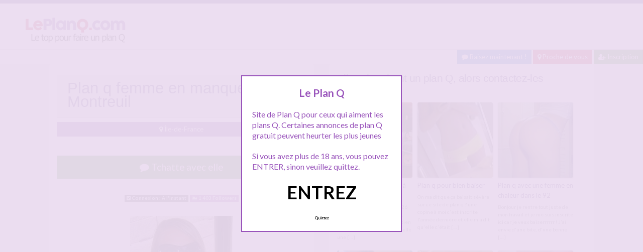

--- FILE ---
content_type: text/html; charset=UTF-8
request_url: http://www.leplanq.com/ile-de-france/plan-q-femme-en-manque-montreuil
body_size: 10701
content:
<!doctype html>
<!--[if lt IE 7]> <html lang="fr-FR" class="no-js lt-ie9 lt-ie8 lt-ie7" > <![endif]-->
<!--[if IE 7]>    <html lang="fr-FR" class="no-js ie7 lt-ie9 lt-ie8"> <![endif]-->
<!--[if IE 8]>    <html lang="fr-FR" class="no-js ie8 lt-ie9"> <![endif]-->
<!--[if gt IE 8]><!--> <html lang="fr-FR" class="no-js"> <!--<![endif]-->
<head>
<meta charset="UTF-8">
<meta name="viewport" content="width=device-width, initial-scale=1, maximum-scale=1">
<link rel="stylesheet" href="/wp-content/themes/pinfinity/css/bootstrap.min.css">
<link rel="stylesheet" href="https://cdnjs.cloudflare.com/ajax/libs/font-awesome/4.7.0/css/font-awesome.min.css">
<script src="https://code.jquery.com/jquery-3.3.1.slim.min.js" integrity="sha384-q8i/X+965DzO0rT7abK41JStQIAqVgRVzpbzo5smXKp4YfRvH+8abtTE1Pi6jizo" crossorigin="anonymous"></script>
<script src="https://cdnjs.cloudflare.com/ajax/libs/popper.js/1.14.7/umd/popper.min.js" integrity="sha384-UO2eT0CpHqdSJQ6hJty5KVphtPhzWj9WO1clHTMGa3JDZwrnQq4sF86dIHNDz0W1" crossorigin="anonymous"></script>
<script src="https://stackpath.bootstrapcdn.com/bootstrap/4.3.1/js/bootstrap.min.js" integrity="sha384-JjSmVgyd0p3pXB1rRibZUAYoIIy6OrQ6VrjIEaFf/nJGzIxFDsf4x0xIM+B07jRM" crossorigin="anonymous"></script>
<!-- This content is the property of lePlanQ.com -->
<!-- no copy is allowed - Since Jan 2015 -->
<script type="text/javascript" language="javascript" src="/wp-content/themes/pinfinity/disclamer.js"></script>
<meta name='robots' content='index, follow, max-image-preview:large, max-snippet:-1, max-video-preview:-1' />
	<style>img:is([sizes="auto" i], [sizes^="auto," i]) { contain-intrinsic-size: 3000px 1500px }</style>
	
	<!-- This site is optimized with the Yoast SEO plugin v25.2 - https://yoast.com/wordpress/plugins/seo/ -->
	<title>Plan q femme en manque Montreuil - Plan Q gratuit</title>
	<meta name="description" content="Moi il me faut mon plan q aujourd&#039;hui, je suis trop trop en galÃ¨re de mec la. Je ne sexe pas depuis des mois, j&#039;ai tout juste 23 ans et honnÃªtement Ã " />
	<link rel="canonical" href="https://www.leplanq.com/ile-de-france/plan-q-femme-en-manque-montreuil" />
	<meta property="og:locale" content="fr_FR" />
	<meta property="og:type" content="article" />
	<meta property="og:title" content="Plan q femme en manque Montreuil - Plan Q gratuit" />
	<meta property="og:description" content="Moi il me faut mon plan q aujourd&#039;hui, je suis trop trop en galÃ¨re de mec la. Je ne sexe pas depuis des mois, j&#039;ai tout juste 23 ans et honnÃªtement Ã " />
	<meta property="og:url" content="https://www.leplanq.com/ile-de-france/plan-q-femme-en-manque-montreuil" />
	<meta property="og:site_name" content="Le Plan Q" />
	<meta property="article:published_time" content="2025-12-21T22:31:15+00:00" />
	<meta property="og:image" content="http://www.leplanq.com/photos/mai-14/sandrine.jpg" />
	<meta name="author" content="Plan-Q" />
	<meta name="twitter:card" content="summary_large_image" />
	<meta name="twitter:label1" content="Écrit par" />
	<meta name="twitter:data1" content="Plan-Q" />
	<meta name="twitter:label2" content="Durée de lecture estimée" />
	<meta name="twitter:data2" content="1 minute" />
	<script type="application/ld+json" class="yoast-schema-graph">{"@context":"https://schema.org","@graph":[{"@type":"Article","@id":"https://www.leplanq.com/ile-de-france/plan-q-femme-en-manque-montreuil#article","isPartOf":{"@id":"https://www.leplanq.com/ile-de-france/plan-q-femme-en-manque-montreuil"},"author":{"name":"Plan-Q","@id":"https://www.leplanq.com/#/schema/person/1ec340a2429ab92b8e211e4004a9b35b"},"headline":"Plan q femme en manque Montreuil","datePublished":"2025-12-21T22:31:15+00:00","mainEntityOfPage":{"@id":"https://www.leplanq.com/ile-de-france/plan-q-femme-en-manque-montreuil"},"wordCount":111,"publisher":{"@id":"https://www.leplanq.com/#organization"},"image":{"@id":"https://www.leplanq.com/ile-de-france/plan-q-femme-en-manque-montreuil#primaryimage"},"thumbnailUrl":"http://www.leplanq.com/photos/mai-14/sandrine.jpg","keywords":["baise","cul","plan q","sexe"],"articleSection":["Île-de-France"],"inLanguage":"fr-FR"},{"@type":"WebPage","@id":"https://www.leplanq.com/ile-de-france/plan-q-femme-en-manque-montreuil","url":"https://www.leplanq.com/ile-de-france/plan-q-femme-en-manque-montreuil","name":"Plan q femme en manque Montreuil - Plan Q gratuit","isPartOf":{"@id":"https://www.leplanq.com/#website"},"primaryImageOfPage":{"@id":"https://www.leplanq.com/ile-de-france/plan-q-femme-en-manque-montreuil#primaryimage"},"image":{"@id":"https://www.leplanq.com/ile-de-france/plan-q-femme-en-manque-montreuil#primaryimage"},"thumbnailUrl":"http://www.leplanq.com/photos/mai-14/sandrine.jpg","datePublished":"2025-12-21T22:31:15+00:00","description":"Moi il me faut mon plan q aujourd'hui, je suis trop trop en galÃ¨re de mec la. Je ne sexe pas depuis des mois, j'ai tout juste 23 ans et honnÃªtement Ã ","breadcrumb":{"@id":"https://www.leplanq.com/ile-de-france/plan-q-femme-en-manque-montreuil#breadcrumb"},"inLanguage":"fr-FR","potentialAction":[{"@type":"ReadAction","target":["https://www.leplanq.com/ile-de-france/plan-q-femme-en-manque-montreuil"]}]},{"@type":"ImageObject","inLanguage":"fr-FR","@id":"https://www.leplanq.com/ile-de-france/plan-q-femme-en-manque-montreuil#primaryimage","url":"http://www.leplanq.com/photos/mai-14/sandrine.jpg","contentUrl":"http://www.leplanq.com/photos/mai-14/sandrine.jpg"},{"@type":"BreadcrumbList","@id":"https://www.leplanq.com/ile-de-france/plan-q-femme-en-manque-montreuil#breadcrumb","itemListElement":[{"@type":"ListItem","position":1,"name":"Accueil","item":"https://www.leplanq.com/"},{"@type":"ListItem","position":2,"name":"Île-de-France","item":"https://www.leplanq.com/ile-de-france"},{"@type":"ListItem","position":3,"name":"Plan q femme en manque Montreuil"}]},{"@type":"WebSite","@id":"https://www.leplanq.com/#website","url":"https://www.leplanq.com/","name":"Le Plan Q","description":"Site de rencontre pour plan q et plan baise","publisher":{"@id":"https://www.leplanq.com/#organization"},"potentialAction":[{"@type":"SearchAction","target":{"@type":"EntryPoint","urlTemplate":"https://www.leplanq.com/?s={search_term_string}"},"query-input":{"@type":"PropertyValueSpecification","valueRequired":true,"valueName":"search_term_string"}}],"inLanguage":"fr-FR"},{"@type":"Organization","@id":"https://www.leplanq.com/#organization","name":"PLAN Q","alternateName":"Plans Q gratuits","url":"https://www.leplanq.com/","logo":{"@type":"ImageObject","inLanguage":"fr-FR","@id":"https://www.leplanq.com/#/schema/logo/image/","url":"http://www.leplanq.com/wp-content/uploads/2020/04/bonplancul-4.jpg","contentUrl":"http://www.leplanq.com/wp-content/uploads/2020/04/bonplancul-4.jpg","width":695,"height":896,"caption":"PLAN Q"},"image":{"@id":"https://www.leplanq.com/#/schema/logo/image/"}},{"@type":"Person","@id":"https://www.leplanq.com/#/schema/person/1ec340a2429ab92b8e211e4004a9b35b","name":"Plan-Q","image":{"@type":"ImageObject","inLanguage":"fr-FR","@id":"https://www.leplanq.com/#/schema/person/image/","url":"https://secure.gravatar.com/avatar/4976fa4b2dd3f7a8e08aef8dc8ebe4bb075c90ca33873fe5fe5257ba5729fc0b?s=96&d=mm&r=g","contentUrl":"https://secure.gravatar.com/avatar/4976fa4b2dd3f7a8e08aef8dc8ebe4bb075c90ca33873fe5fe5257ba5729fc0b?s=96&d=mm&r=g","caption":"Plan-Q"}}]}</script>
	<!-- / Yoast SEO plugin. -->


<link rel='dns-prefetch' href='//fonts.googleapis.com' />
<script type="text/javascript">
/* <![CDATA[ */
window._wpemojiSettings = {"baseUrl":"https:\/\/s.w.org\/images\/core\/emoji\/16.0.1\/72x72\/","ext":".png","svgUrl":"https:\/\/s.w.org\/images\/core\/emoji\/16.0.1\/svg\/","svgExt":".svg","source":{"concatemoji":"https:\/\/www.leplanq.com\/wp-includes\/js\/wp-emoji-release.min.js?ver=6.8.3"}};
/*! This file is auto-generated */
!function(s,n){var o,i,e;function c(e){try{var t={supportTests:e,timestamp:(new Date).valueOf()};sessionStorage.setItem(o,JSON.stringify(t))}catch(e){}}function p(e,t,n){e.clearRect(0,0,e.canvas.width,e.canvas.height),e.fillText(t,0,0);var t=new Uint32Array(e.getImageData(0,0,e.canvas.width,e.canvas.height).data),a=(e.clearRect(0,0,e.canvas.width,e.canvas.height),e.fillText(n,0,0),new Uint32Array(e.getImageData(0,0,e.canvas.width,e.canvas.height).data));return t.every(function(e,t){return e===a[t]})}function u(e,t){e.clearRect(0,0,e.canvas.width,e.canvas.height),e.fillText(t,0,0);for(var n=e.getImageData(16,16,1,1),a=0;a<n.data.length;a++)if(0!==n.data[a])return!1;return!0}function f(e,t,n,a){switch(t){case"flag":return n(e,"\ud83c\udff3\ufe0f\u200d\u26a7\ufe0f","\ud83c\udff3\ufe0f\u200b\u26a7\ufe0f")?!1:!n(e,"\ud83c\udde8\ud83c\uddf6","\ud83c\udde8\u200b\ud83c\uddf6")&&!n(e,"\ud83c\udff4\udb40\udc67\udb40\udc62\udb40\udc65\udb40\udc6e\udb40\udc67\udb40\udc7f","\ud83c\udff4\u200b\udb40\udc67\u200b\udb40\udc62\u200b\udb40\udc65\u200b\udb40\udc6e\u200b\udb40\udc67\u200b\udb40\udc7f");case"emoji":return!a(e,"\ud83e\udedf")}return!1}function g(e,t,n,a){var r="undefined"!=typeof WorkerGlobalScope&&self instanceof WorkerGlobalScope?new OffscreenCanvas(300,150):s.createElement("canvas"),o=r.getContext("2d",{willReadFrequently:!0}),i=(o.textBaseline="top",o.font="600 32px Arial",{});return e.forEach(function(e){i[e]=t(o,e,n,a)}),i}function t(e){var t=s.createElement("script");t.src=e,t.defer=!0,s.head.appendChild(t)}"undefined"!=typeof Promise&&(o="wpEmojiSettingsSupports",i=["flag","emoji"],n.supports={everything:!0,everythingExceptFlag:!0},e=new Promise(function(e){s.addEventListener("DOMContentLoaded",e,{once:!0})}),new Promise(function(t){var n=function(){try{var e=JSON.parse(sessionStorage.getItem(o));if("object"==typeof e&&"number"==typeof e.timestamp&&(new Date).valueOf()<e.timestamp+604800&&"object"==typeof e.supportTests)return e.supportTests}catch(e){}return null}();if(!n){if("undefined"!=typeof Worker&&"undefined"!=typeof OffscreenCanvas&&"undefined"!=typeof URL&&URL.createObjectURL&&"undefined"!=typeof Blob)try{var e="postMessage("+g.toString()+"("+[JSON.stringify(i),f.toString(),p.toString(),u.toString()].join(",")+"));",a=new Blob([e],{type:"text/javascript"}),r=new Worker(URL.createObjectURL(a),{name:"wpTestEmojiSupports"});return void(r.onmessage=function(e){c(n=e.data),r.terminate(),t(n)})}catch(e){}c(n=g(i,f,p,u))}t(n)}).then(function(e){for(var t in e)n.supports[t]=e[t],n.supports.everything=n.supports.everything&&n.supports[t],"flag"!==t&&(n.supports.everythingExceptFlag=n.supports.everythingExceptFlag&&n.supports[t]);n.supports.everythingExceptFlag=n.supports.everythingExceptFlag&&!n.supports.flag,n.DOMReady=!1,n.readyCallback=function(){n.DOMReady=!0}}).then(function(){return e}).then(function(){var e;n.supports.everything||(n.readyCallback(),(e=n.source||{}).concatemoji?t(e.concatemoji):e.wpemoji&&e.twemoji&&(t(e.twemoji),t(e.wpemoji)))}))}((window,document),window._wpemojiSettings);
/* ]]> */
</script>
<link rel='stylesheet' id='fancybox-css' href='https://www.leplanq.com/wp-content/themes/pinfinity/panel/scripts/fancybox-2.1.5/jquery.fancybox.css?ver=2.1.5' type='text/css' media='all' />
<style id='wp-emoji-styles-inline-css' type='text/css'>

	img.wp-smiley, img.emoji {
		display: inline !important;
		border: none !important;
		box-shadow: none !important;
		height: 1em !important;
		width: 1em !important;
		margin: 0 0.07em !important;
		vertical-align: -0.1em !important;
		background: none !important;
		padding: 0 !important;
	}
</style>
<link rel='stylesheet' id='wp-block-library-css' href='https://www.leplanq.com/wp-includes/css/dist/block-library/style.min.css?ver=6.8.3' type='text/css' media='all' />
<style id='classic-theme-styles-inline-css' type='text/css'>
/*! This file is auto-generated */
.wp-block-button__link{color:#fff;background-color:#32373c;border-radius:9999px;box-shadow:none;text-decoration:none;padding:calc(.667em + 2px) calc(1.333em + 2px);font-size:1.125em}.wp-block-file__button{background:#32373c;color:#fff;text-decoration:none}
</style>
<style id='global-styles-inline-css' type='text/css'>
:root{--wp--preset--aspect-ratio--square: 1;--wp--preset--aspect-ratio--4-3: 4/3;--wp--preset--aspect-ratio--3-4: 3/4;--wp--preset--aspect-ratio--3-2: 3/2;--wp--preset--aspect-ratio--2-3: 2/3;--wp--preset--aspect-ratio--16-9: 16/9;--wp--preset--aspect-ratio--9-16: 9/16;--wp--preset--color--black: #000000;--wp--preset--color--cyan-bluish-gray: #abb8c3;--wp--preset--color--white: #ffffff;--wp--preset--color--pale-pink: #f78da7;--wp--preset--color--vivid-red: #cf2e2e;--wp--preset--color--luminous-vivid-orange: #ff6900;--wp--preset--color--luminous-vivid-amber: #fcb900;--wp--preset--color--light-green-cyan: #7bdcb5;--wp--preset--color--vivid-green-cyan: #00d084;--wp--preset--color--pale-cyan-blue: #8ed1fc;--wp--preset--color--vivid-cyan-blue: #0693e3;--wp--preset--color--vivid-purple: #9b51e0;--wp--preset--gradient--vivid-cyan-blue-to-vivid-purple: linear-gradient(135deg,rgba(6,147,227,1) 0%,rgb(155,81,224) 100%);--wp--preset--gradient--light-green-cyan-to-vivid-green-cyan: linear-gradient(135deg,rgb(122,220,180) 0%,rgb(0,208,130) 100%);--wp--preset--gradient--luminous-vivid-amber-to-luminous-vivid-orange: linear-gradient(135deg,rgba(252,185,0,1) 0%,rgba(255,105,0,1) 100%);--wp--preset--gradient--luminous-vivid-orange-to-vivid-red: linear-gradient(135deg,rgba(255,105,0,1) 0%,rgb(207,46,46) 100%);--wp--preset--gradient--very-light-gray-to-cyan-bluish-gray: linear-gradient(135deg,rgb(238,238,238) 0%,rgb(169,184,195) 100%);--wp--preset--gradient--cool-to-warm-spectrum: linear-gradient(135deg,rgb(74,234,220) 0%,rgb(151,120,209) 20%,rgb(207,42,186) 40%,rgb(238,44,130) 60%,rgb(251,105,98) 80%,rgb(254,248,76) 100%);--wp--preset--gradient--blush-light-purple: linear-gradient(135deg,rgb(255,206,236) 0%,rgb(152,150,240) 100%);--wp--preset--gradient--blush-bordeaux: linear-gradient(135deg,rgb(254,205,165) 0%,rgb(254,45,45) 50%,rgb(107,0,62) 100%);--wp--preset--gradient--luminous-dusk: linear-gradient(135deg,rgb(255,203,112) 0%,rgb(199,81,192) 50%,rgb(65,88,208) 100%);--wp--preset--gradient--pale-ocean: linear-gradient(135deg,rgb(255,245,203) 0%,rgb(182,227,212) 50%,rgb(51,167,181) 100%);--wp--preset--gradient--electric-grass: linear-gradient(135deg,rgb(202,248,128) 0%,rgb(113,206,126) 100%);--wp--preset--gradient--midnight: linear-gradient(135deg,rgb(2,3,129) 0%,rgb(40,116,252) 100%);--wp--preset--font-size--small: 13px;--wp--preset--font-size--medium: 20px;--wp--preset--font-size--large: 36px;--wp--preset--font-size--x-large: 42px;--wp--preset--spacing--20: 0.44rem;--wp--preset--spacing--30: 0.67rem;--wp--preset--spacing--40: 1rem;--wp--preset--spacing--50: 1.5rem;--wp--preset--spacing--60: 2.25rem;--wp--preset--spacing--70: 3.38rem;--wp--preset--spacing--80: 5.06rem;--wp--preset--shadow--natural: 6px 6px 9px rgba(0, 0, 0, 0.2);--wp--preset--shadow--deep: 12px 12px 50px rgba(0, 0, 0, 0.4);--wp--preset--shadow--sharp: 6px 6px 0px rgba(0, 0, 0, 0.2);--wp--preset--shadow--outlined: 6px 6px 0px -3px rgba(255, 255, 255, 1), 6px 6px rgba(0, 0, 0, 1);--wp--preset--shadow--crisp: 6px 6px 0px rgba(0, 0, 0, 1);}:where(.is-layout-flex){gap: 0.5em;}:where(.is-layout-grid){gap: 0.5em;}body .is-layout-flex{display: flex;}.is-layout-flex{flex-wrap: wrap;align-items: center;}.is-layout-flex > :is(*, div){margin: 0;}body .is-layout-grid{display: grid;}.is-layout-grid > :is(*, div){margin: 0;}:where(.wp-block-columns.is-layout-flex){gap: 2em;}:where(.wp-block-columns.is-layout-grid){gap: 2em;}:where(.wp-block-post-template.is-layout-flex){gap: 1.25em;}:where(.wp-block-post-template.is-layout-grid){gap: 1.25em;}.has-black-color{color: var(--wp--preset--color--black) !important;}.has-cyan-bluish-gray-color{color: var(--wp--preset--color--cyan-bluish-gray) !important;}.has-white-color{color: var(--wp--preset--color--white) !important;}.has-pale-pink-color{color: var(--wp--preset--color--pale-pink) !important;}.has-vivid-red-color{color: var(--wp--preset--color--vivid-red) !important;}.has-luminous-vivid-orange-color{color: var(--wp--preset--color--luminous-vivid-orange) !important;}.has-luminous-vivid-amber-color{color: var(--wp--preset--color--luminous-vivid-amber) !important;}.has-light-green-cyan-color{color: var(--wp--preset--color--light-green-cyan) !important;}.has-vivid-green-cyan-color{color: var(--wp--preset--color--vivid-green-cyan) !important;}.has-pale-cyan-blue-color{color: var(--wp--preset--color--pale-cyan-blue) !important;}.has-vivid-cyan-blue-color{color: var(--wp--preset--color--vivid-cyan-blue) !important;}.has-vivid-purple-color{color: var(--wp--preset--color--vivid-purple) !important;}.has-black-background-color{background-color: var(--wp--preset--color--black) !important;}.has-cyan-bluish-gray-background-color{background-color: var(--wp--preset--color--cyan-bluish-gray) !important;}.has-white-background-color{background-color: var(--wp--preset--color--white) !important;}.has-pale-pink-background-color{background-color: var(--wp--preset--color--pale-pink) !important;}.has-vivid-red-background-color{background-color: var(--wp--preset--color--vivid-red) !important;}.has-luminous-vivid-orange-background-color{background-color: var(--wp--preset--color--luminous-vivid-orange) !important;}.has-luminous-vivid-amber-background-color{background-color: var(--wp--preset--color--luminous-vivid-amber) !important;}.has-light-green-cyan-background-color{background-color: var(--wp--preset--color--light-green-cyan) !important;}.has-vivid-green-cyan-background-color{background-color: var(--wp--preset--color--vivid-green-cyan) !important;}.has-pale-cyan-blue-background-color{background-color: var(--wp--preset--color--pale-cyan-blue) !important;}.has-vivid-cyan-blue-background-color{background-color: var(--wp--preset--color--vivid-cyan-blue) !important;}.has-vivid-purple-background-color{background-color: var(--wp--preset--color--vivid-purple) !important;}.has-black-border-color{border-color: var(--wp--preset--color--black) !important;}.has-cyan-bluish-gray-border-color{border-color: var(--wp--preset--color--cyan-bluish-gray) !important;}.has-white-border-color{border-color: var(--wp--preset--color--white) !important;}.has-pale-pink-border-color{border-color: var(--wp--preset--color--pale-pink) !important;}.has-vivid-red-border-color{border-color: var(--wp--preset--color--vivid-red) !important;}.has-luminous-vivid-orange-border-color{border-color: var(--wp--preset--color--luminous-vivid-orange) !important;}.has-luminous-vivid-amber-border-color{border-color: var(--wp--preset--color--luminous-vivid-amber) !important;}.has-light-green-cyan-border-color{border-color: var(--wp--preset--color--light-green-cyan) !important;}.has-vivid-green-cyan-border-color{border-color: var(--wp--preset--color--vivid-green-cyan) !important;}.has-pale-cyan-blue-border-color{border-color: var(--wp--preset--color--pale-cyan-blue) !important;}.has-vivid-cyan-blue-border-color{border-color: var(--wp--preset--color--vivid-cyan-blue) !important;}.has-vivid-purple-border-color{border-color: var(--wp--preset--color--vivid-purple) !important;}.has-vivid-cyan-blue-to-vivid-purple-gradient-background{background: var(--wp--preset--gradient--vivid-cyan-blue-to-vivid-purple) !important;}.has-light-green-cyan-to-vivid-green-cyan-gradient-background{background: var(--wp--preset--gradient--light-green-cyan-to-vivid-green-cyan) !important;}.has-luminous-vivid-amber-to-luminous-vivid-orange-gradient-background{background: var(--wp--preset--gradient--luminous-vivid-amber-to-luminous-vivid-orange) !important;}.has-luminous-vivid-orange-to-vivid-red-gradient-background{background: var(--wp--preset--gradient--luminous-vivid-orange-to-vivid-red) !important;}.has-very-light-gray-to-cyan-bluish-gray-gradient-background{background: var(--wp--preset--gradient--very-light-gray-to-cyan-bluish-gray) !important;}.has-cool-to-warm-spectrum-gradient-background{background: var(--wp--preset--gradient--cool-to-warm-spectrum) !important;}.has-blush-light-purple-gradient-background{background: var(--wp--preset--gradient--blush-light-purple) !important;}.has-blush-bordeaux-gradient-background{background: var(--wp--preset--gradient--blush-bordeaux) !important;}.has-luminous-dusk-gradient-background{background: var(--wp--preset--gradient--luminous-dusk) !important;}.has-pale-ocean-gradient-background{background: var(--wp--preset--gradient--pale-ocean) !important;}.has-electric-grass-gradient-background{background: var(--wp--preset--gradient--electric-grass) !important;}.has-midnight-gradient-background{background: var(--wp--preset--gradient--midnight) !important;}.has-small-font-size{font-size: var(--wp--preset--font-size--small) !important;}.has-medium-font-size{font-size: var(--wp--preset--font-size--medium) !important;}.has-large-font-size{font-size: var(--wp--preset--font-size--large) !important;}.has-x-large-font-size{font-size: var(--wp--preset--font-size--x-large) !important;}
:where(.wp-block-post-template.is-layout-flex){gap: 1.25em;}:where(.wp-block-post-template.is-layout-grid){gap: 1.25em;}
:where(.wp-block-columns.is-layout-flex){gap: 2em;}:where(.wp-block-columns.is-layout-grid){gap: 2em;}
:root :where(.wp-block-pullquote){font-size: 1.5em;line-height: 1.6;}
</style>
<link rel='stylesheet' id='google-font-lato-yanone-kaffeesatz-css' href='http://fonts.googleapis.com/css?family=Lato%3A400%2C700%2C400italic%7CYanone+Kaffeesatz&#038;ver=6.8.3' type='text/css' media='all' />
<link rel='stylesheet' id='ci-style-css' href='https://www.leplanq.com/wp-content/themes/pinfinity/style.css?ver=1.8' type='text/css' media='screen' />
<link rel='stylesheet' id='ci-color-scheme-css' href='https://www.leplanq.com/wp-content/themes/pinfinity/colors/purple.css?ver=6.8.3' type='text/css' media='all' />
<link rel='stylesheet' id='taxopress-frontend-css-css' href='https://www.leplanq.com/wp-content/plugins/simple-tags/assets/frontend/css/frontend.css?ver=3.35.1' type='text/css' media='all' />
<script type="text/javascript" src="https://www.leplanq.com/wp-includes/js/jquery/jquery.min.js?ver=3.7.1" id="jquery-core-js"></script>
<script type="text/javascript" src="https://www.leplanq.com/wp-includes/js/jquery/jquery-migrate.min.js?ver=3.4.1" id="jquery-migrate-js"></script>
<script type="text/javascript" src="https://www.leplanq.com/wp-content/themes/pinfinity/panel/scripts/modernizr-2.6.2.js?ver=6.8.3" id="modernizr-js"></script>
<script type="text/javascript" src="https://www.leplanq.com/wp-content/plugins/simple-tags/assets/frontend/js/frontend.js?ver=3.35.1" id="taxopress-frontend-js-js"></script>
<link rel="https://api.w.org/" href="https://www.leplanq.com/wp-json/" /><link rel="alternate" title="JSON" type="application/json" href="https://www.leplanq.com/wp-json/wp/v2/posts/2919" /><link rel="EditURI" type="application/rsd+xml" title="RSD" href="https://www.leplanq.com/xmlrpc.php?rsd" />
<meta name="generator" content="WordPress 6.8.3" />
<link rel='shortlink' href='https://www.leplanq.com/?p=2919' />
<link rel="alternate" title="oEmbed (JSON)" type="application/json+oembed" href="https://www.leplanq.com/wp-json/oembed/1.0/embed?url=https%3A%2F%2Fwww.leplanq.com%2File-de-france%2Fplan-q-femme-en-manque-montreuil" />
<link rel="alternate" title="oEmbed (XML)" type="text/xml+oembed" href="https://www.leplanq.com/wp-json/oembed/1.0/embed?url=https%3A%2F%2Fwww.leplanq.com%2File-de-france%2Fplan-q-femme-en-manque-montreuil&#038;format=xml" />
<script type="text/javascript">
	window._wp_rp_static_base_url = 'https://wprp.zemanta.com/static/';
	window._wp_rp_wp_ajax_url = "https://www.leplanq.com/wp-admin/admin-ajax.php";
	window._wp_rp_plugin_version = '3.6.4';
	window._wp_rp_post_id = '2919';
	window._wp_rp_num_rel_posts = '6';
	window._wp_rp_thumbnails = true;
	window._wp_rp_post_title = 'Plan+q+femme+en+manque+Montreuil';
	window._wp_rp_post_tags = ['plan+q+montreuil', '%C3%8Ele-de-france', 'la', 'pa', 'moi', 'du', 'femm', 'bon', 'dan', 'ge', 'sex', 'jai', 'chez', 'ba', 'de', 'en', 'le'];
	window._wp_rp_promoted_content = true;
</script>
<link rel="stylesheet" href="https://www.leplanq.com/wp-content/plugins/wordpress-23-related-posts-plugin/static/themes/vertical.css?version=3.6.4" />
<!-- Analytics by WP Statistics - https://wp-statistics.com -->
<!-- Google tag (gtag.js) -->
<script async src="https://www.googletagmanager.com/gtag/js?id=G-LV0MV7YXJ6"></script>
<script>
  window.dataLayer = window.dataLayer || [];
  function gtag(){dataLayer.push(arguments);}
  gtag('js', new Date());

  gtag('config', 'G-LV0MV7YXJ6');
</script><link rel="apple-touch-icon" href="http://www.leplanq.com/wp-content/uploads/2021/01/logoleplanq.png" /><link rel="apple-touch-icon" sizes="72x72" href="http://www.leplanq.com/wp-content/uploads/2021/01/logoleplanq.png" /><link rel="apple-touch-icon" sizes="114x114" href="http://www.leplanq.com/wp-content/uploads/2021/01/logoleplanq.png" /><link rel="pingback" href="https://www.leplanq.com/xmlrpc.php" />			</head>
<body class="wp-singular post-template-default single single-post postid-2919 single-format-standard wp-theme-pinfinity ci-pinfinity ci-pinfinity-1-8 ci-scheme-purple">
<header id="header">
	<div class="pre-head show-on-mobile">
		<div class="wrap group">
			<div class="pre-head-wgt group">
							</div>
		</div>
	</div>
	<div id="site-head">
		<div class="wrap group">
			<hgroup class="logo imglogo">
				<p><a title="Le Plan Q" href="https://www.leplanq.com"><img src="http://www.leplanq.com/wp-content/uploads/2021/01/logoleplanq.png" alt="Le Plan Q" /></a></p>			</hgroup>

			<div class="header-wgt group">
							</div>
		</div>
	</div>
	
	<div align=right>
		<a title="Baisez maintenant !" href="https://www.leplancul.com/ouverture-compte/go.php" target="_blank" class="btn btn-sm btn-primary active"><i class="fa fa-comment" aria-hidden="true"></i> Baisez maintenant !</a>

			    <a title="Plan Q proche de chez vous" href="/a-moins-de-10-km/" class="btn btn-sm btn-danger active"><i class="fa fa-map-marker"></i> Proche de vous</a>
			<a title="Inscription tchat" href="/inscription-gratuite/" class="btn btn-sm btn-success active"><i class="fa fa-user-plus"></i> Inscription</a>
		</div>	
	
</header>
<div class="modal fade bd-tchat-modal-lg" tabindex="-1" role="dialog" aria-labelledby="myLargeModalLabel" aria-hidden="true">
	    <div class="modal-dialog modal-lg">
	      <div class="modal-content">
	      <div class="modal-header">
	              <button type="button" class="close" data-dismiss="modal" aria-label="Close"><span aria-hidden="true">&times;</span></button>
         	</div>
	      <iframe src="/wp-content/plugins/fakechat/?logo_profile=https://www.leplanq.com/wp-includes/images/media/default.svg&param=1" width="100%" height="620">
	      	    <p>Ne fonctionne pas sur votre pc</p>
</iframe>
	      </div>
	    </div>
</div>
<div class="inner-container group">
	<div class="box-hold group">
		<article id="post-2919" class="entry box format-standard post-2919 post type-post status-publish hentry category-ile-de-france tag-baise tag-cul tag-plan-q-2 tag-sexe">
			<div class="entry-intro">
				<div class="card bg-light mb-2">
				  	<div class="card-header"><h1>Plan q femme en manque Montreuil</h1></div>
				</div>
				<a title="Plans Q Île-de-France" href="https://www.leplanq.com/ile-de-france/" class="btn btn-info active btn-sm btn-block"><i class="fa fa-map-marker" aria-hidden="true"></i>
				Île-de-France</a> 			
			</div>
			<div class="entry-intro">
<button type="button" class="btn btn-lg btn-success btn-block active" title="Tchat plan cul" data-toggle="modal" data-target=".bd-tchat-modal-lg"><i class="fa fa-comment"></i> Tchatte avec elle</button>
	    
<br />
 <br />
<div align="center"><span class="badge badge-secondary"><i class="fa fa-check-square"></i> Connexion : A l'instant</span> <span class="badge badge-info"><i class="fa fa-area-chart"></i> 1 403 Followers</span></div>

<br />
<div class="clear"></div>
<div class="entry-content group">
	<p><center><img decoding="async" src="https://www.leplanq.com/photos/mai-14/sandrine.jpg" alt="Plan q femme en manque Montreuil" /></center></p>
<p>Moi il me faut mon plan q aujourd&rsquo;hui, je suis trop trop en galÃ¨re de mec la. Je ne sexe pas depuis des mois, j&rsquo;ai tout juste 23 ans et honnÃªtement Ã  mon Ã¢ge on baise grave.<br />
Alors voila je veux changer les choses et me trouver un bon plan q pour cette semaine. Je veux baiser avant le mois de Juin !! En juin je pars en Australie, pas envie de partir la bas chaude du cul.<br />
Plan q chez moi Ã  Montreuil dans le 93. Je peux faire Ã§a chez moi j&rsquo;ai mon appartement vers la Mairie.</p>
<p><center>Viens tchatter et on regarde si on se plait</center></p>
</div>


<br />
<div class="alert alert-danger">
   <h2 class="alert-heading"><i class="fa fa-tags" aria-hidden="true"></i> Plus de plans Q :</h2>
   <div><a title="baise" href="https://www.leplanq.com/tag/baise"><span class="badge badge-danger">baise</span></a> <a title="cul" href="https://www.leplanq.com/tag/cul"><span class="badge badge-danger">cul</span></a> <a title="plan q" href="https://www.leplanq.com/tag/plan-q-2"><span class="badge badge-danger">plan q</span></a> <a title="sexe" href="https://www.leplanq.com/tag/sexe"><span class="badge badge-danger">sexe</span></a> </div>
</div>
<div class="text-droite"><button type="button" class="btn btn-sm btn-primary"><a href="https://www.leplanq.com/aquitaine/coquine-pour-plan-q-sur-bordeaux" rel="prev">Coquine pour plan q sur Bordeaux</a> <i class="fa fa-angle-double-right" aria-hidden="true"></i></button></div><br />
<div class="text-gauche"><button type="button" class="btn btn-sm btn-primary"><i class="fa fa-angle-double-left" aria-hidden="true"></i> <a href="https://www.leplanq.com/provence-alpes-cote-dazur/plan-q-avec-karine-aux-gros-seins" rel="next">Plan q avec Karine aux gros seins</a></button></div><div class="clear"></div>
<br />		</article>
	</div>
<div class="box-hold">
<div class="box comment-form">
	<div class="box-content">
       
<div class="wp_rp_wrap  wp_rp_vertical" id="wp_rp_first"><div class="wp_rp_content"><h3 class="related_post_title">Elles cherchent un plan Q, alors contactez-les maintenant !</h3><ul class="related_post wp_rp"><li data-position="0" data-poid="in-3993" data-post-type="none" ><a href="https://www.leplanq.com/rhone-alpes/coquine-lyon-cherche-a-ecarter-a-fond" class="wp_rp_thumbnail"><img src="https://www.leplanq.com/wp-content/uploads/2017/10/Coquine-Lyon-cherche-a-ecarter-a-fond-150x150.jpg" alt="Coquine Lyon cherche à écarter à fond" width="150" height="150" /></a><a href="https://www.leplanq.com/rhone-alpes/coquine-lyon-cherche-a-ecarter-a-fond" class="wp_rp_title">Coquine Lyon cherche à écarter à fond</a> <small class="wp_rp_excerpt">

Trés jolie coquine brune de 26 ans cherche à écarter à fond, envie d'écarter les cuisses bien fort et de me faire prendre telle une [&hellip;]</small></li><li data-position="1" data-poid="in-2656" data-post-type="none" ><a href="https://www.leplanq.com/ile-de-france/plan-q-pour-bien-baiser" class="wp_rp_thumbnail"><img src="https://www.leplanq.com/wp-content/uploads/2017/09/nina-150x150.jpg" alt="Plan q pour bien baiser" width="150" height="150" /></a><a href="https://www.leplanq.com/ile-de-france/plan-q-pour-bien-baiser" class="wp_rp_title">Plan q pour bien baiser</a> <small class="wp_rp_excerpt">

On ma dit que ça baisait sévère sur ce site de plan q ? une copine à moi c'est inscrite l'année dernière et elle m'a dit qu'elle c'était [&hellip;]</small></li><li data-position="2" data-poid="in-1565" data-post-type="none" ><a href="https://www.leplanq.com/ile-de-france/plan-q-avec-une-femme-en-chaleur-dans-le-92" class="wp_rp_thumbnail"><img src="https://www.leplanq.com/wp-content/uploads/2017/08/lucia-150x150.jpg" alt="Plan q avec une femme en chaleur dans le 92" width="150" height="150" /></a><a href="https://www.leplanq.com/ile-de-france/plan-q-avec-une-femme-en-chaleur-dans-le-92" class="wp_rp_title">Plan q avec une femme en chaleur dans le 92</a> <small class="wp_rp_excerpt">


Bonjour je rentre tout juste de mon travail et je me suis inscrite ici car je veux baiserrrrrr ! J'ai envie d'une bite, d'une bonne [&hellip;]</small></li><li data-position="3" data-poid="in-234" data-post-type="none" ><a href="https://www.leplanq.com/provence-alpes-cote-dazur/plan-q-sur-marseille-avec-une-belle-coquine" class="wp_rp_thumbnail"><img src="https://www.leplanq.com/wp-content/uploads/2017/08/andrea-2-150x150.jpg" alt="Plan q sur Marseille avec une belle coquine" width="150" height="150" /></a><a href="https://www.leplanq.com/provence-alpes-cote-dazur/plan-q-sur-marseille-avec-une-belle-coquine" class="wp_rp_title">Plan q sur Marseille avec une belle coquine</a> <small class="wp_rp_excerpt">


 
Jeune salope 25 ans sur Marseille cherche beau gosse pour plan q. J'ai un beau corps, petit cul, peti seins bien ronds. J'aime le [&hellip;]</small></li><li data-position="4" data-poid="in-131" data-post-type="none" ><a href="https://www.leplanq.com/nord-pas-de-calais/plan-q-sur-lille" class="wp_rp_thumbnail"><img src="https://www.leplanq.com/wp-content/plugins/wordpress-23-related-posts-plugin/static/thumbs/10.jpg" alt="Plan q sur Lille" width="150" height="150" /></a><a href="https://www.leplanq.com/nord-pas-de-calais/plan-q-sur-lille" class="wp_rp_title">Plan q sur Lille</a> <small class="wp_rp_excerpt">Salut je m’appelle Anne-Laure et j’habite Lille. Je suis une superbe métisse aux yeux couleur noisette et j’apprécie énormément la [&hellip;]</small></li><li data-position="5" data-poid="in-2574" data-post-type="none" ><a href="https://www.leplanq.com/picardie/plan-q-avec-une-baiseuse-damiens" class="wp_rp_thumbnail"><img src="https://www.leplanq.com/wp-content/uploads/2017/07/laure-150x150.jpg" alt="Plan q avec une baiseuse d&rsquo;Amiens" width="150" height="150" /></a><a href="https://www.leplanq.com/picardie/plan-q-avec-une-baiseuse-damiens" class="wp_rp_title">Plan q avec une baiseuse d&rsquo;Amiens</a> <small class="wp_rp_excerpt">

Plan q à Amiens avec une bonne cochonne de 26 ans. Je recherche un homme partant pour un plan q d'un soir, juste envie de me faire [&hellip;]</small></li></ul></div></div>
    </div>
</div>
<div class="box comment-form">
	<div class="box-content">
      Envie de <strong><a href="https://www.annonce-asiatique.fr/" title="massage sexe asiatique">massage sexe asiatique</a></strong> ? ce site regorge d'annonces de femme asiatiques coquines qui proposent des <strong><a href="https://www.leplancul.com/" title="plans culs gratuits">plans culs gratuits</a></strong>.    </div>
</div>
<br />
<div class="box comment-form">
	<div class="box-content">
		<h3 class="related_post_title">Vous devriez sérieusement vous intéresser à ces femmes ! </h3>
		<div align="center">
		<iframe border="0" src="https://www.liensdecul.com/landing/pub02.php" style="border: none; height: 750px; width:100%;"></iframe>
		</div>
	</div>
</div>
</div></div>
<footer id="footer">
	<div class="wrap group">
		<div class="footer-text">
<strong>LE PLAN Q - Faire un plan cul gratuit.</strong><br />
Le top site pour faire un bon plan Q!<br />
Depuis 1998 &copy; by <strong><a href="#" title="Plan Q">LePlanQ.com</a></strong><br />
<small><a href="http://www.leplanq.com/sitemap_index.xml">Plan du site</a></small><br />
<br />
</div>
</div>
</footer>


<script type="speculationrules">
{"prefetch":[{"source":"document","where":{"and":[{"href_matches":"\/*"},{"not":{"href_matches":["\/wp-*.php","\/wp-admin\/*","\/wp-content\/uploads\/*","\/wp-content\/*","\/wp-content\/plugins\/*","\/wp-content\/themes\/pinfinity\/*","\/*\\?(.+)"]}},{"not":{"selector_matches":"a[rel~=\"nofollow\"]"}},{"not":{"selector_matches":".no-prefetch, .no-prefetch a"}}]},"eagerness":"conservative"}]}
</script>
<script type="text/javascript" src="https://www.leplanq.com/wp-content/themes/pinfinity/panel/scripts/superfish.js?ver=6.8.3" id="jquery-superfish-js"></script>
<script type="text/javascript" src="https://www.leplanq.com/wp-content/themes/pinfinity/js/jquery.jplayer.js?ver=6.8.3" id="jquery-jplayer-js"></script>
<script type="text/javascript" src="https://www.leplanq.com/wp-content/themes/pinfinity/js/jquery.formLabels1.0.js?ver=6.8.3" id="jquery-formLabels-js"></script>
<script type="text/javascript" src="https://www.leplanq.com/wp-content/themes/pinfinity/js/jquery.isotope.js?ver=6.8.3" id="jquery-isotope-js"></script>
<script type="text/javascript" src="https://www.leplanq.com/wp-content/themes/pinfinity/js/jquery.infinitescroll.min.js?ver=6.8.3" id="jquery-infinitescroll-js"></script>
<script type="text/javascript" src="https://www.leplanq.com/wp-content/themes/pinfinity/js/jquery.cook.js?ver=6.8.3" id="jquery-cookie-js"></script>
<script type="text/javascript" src="https://www.leplanq.com/wp-content/themes/pinfinity/panel/scripts/jquery.flexslider-2.1-min.js?ver=6.8.3" id="jquery-flexslider-js"></script>
<script type="text/javascript" src="https://www.leplanq.com/wp-content/themes/pinfinity/panel/scripts/jquery.fitvids.js?ver=1.1" id="jquery-fitVids-js"></script>
<script type="text/javascript" id="ci-front-scripts-js-extra">
/* <![CDATA[ */
var ThemeOption = {"slider_autoslide":"","slider_effect":"fade","slider_direction":"horizontal","slider_duration":"600","slider_speed":"3000","swfPath":"https:\/\/www.leplanq.com\/wp-content\/themes\/pinfinity\/js"};
/* ]]> */
</script>
<script type="text/javascript" src="https://www.leplanq.com/wp-content/themes/pinfinity/js/scripts.js?ver=1.8" id="ci-front-scripts-js"></script>
<script type="text/javascript" src="https://www.leplanq.com/wp-content/themes/pinfinity/panel/scripts/fancybox-2.1.5/jquery.fancybox.pack.js?ver=2.1.5" id="fancybox-js"></script>
<script type="text/javascript" src="https://www.leplanq.com/wp-includes/js/comment-reply.min.js?ver=6.8.3" id="comment-reply-js" async="async" data-wp-strategy="async"></script>
<script type="text/javascript" src="https://www.leplanq.com/wp-content/themes/pinfinity/panel/components/retinajs/dist/retina.js?ver=1.3.0" id="retinajs-js"></script>
<script type="text/javascript" id="love-it-js-extra">
/* <![CDATA[ */
var love_it_vars = {"ajaxurl":"https:\/\/www.leplanq.com\/wp-admin\/admin-ajax.php","nonce":"6486507483","already_loved_message":"You have already loved this item.","error_message":"Sorry, there was a problem processing your request."};
/* ]]> */
</script>
<script type="text/javascript" src="https://www.leplanq.com/wp-content/themes/pinfinity/js/loveit.js?ver=6.8.3" id="love-it-js"></script>
<script type="text/javascript" id="wp-statistics-tracker-js-extra">
/* <![CDATA[ */
var WP_Statistics_Tracker_Object = {"requestUrl":"https:\/\/www.leplanq.com\/wp-json\/wp-statistics\/v2","ajaxUrl":"https:\/\/www.leplanq.com\/wp-admin\/admin-ajax.php","hitParams":{"wp_statistics_hit":1,"source_type":"post","source_id":2919,"search_query":"","signature":"7bb84da45f144a3a6de39cc0fffe5f5a","endpoint":"hit"},"onlineParams":{"wp_statistics_hit":1,"source_type":"post","source_id":2919,"search_query":"","signature":"7bb84da45f144a3a6de39cc0fffe5f5a","endpoint":"online"},"option":{"userOnline":"1","dntEnabled":"1","bypassAdBlockers":false,"consentIntegration":{"name":null,"status":[]},"isPreview":false,"trackAnonymously":false,"isWpConsentApiActive":false,"consentLevel":"disabled"},"jsCheckTime":"60000","isLegacyEventLoaded":""};
/* ]]> */
</script>
<script type="text/javascript" src="https://www.leplanq.com/wp-content/plugins/wp-statistics/assets/js/tracker.js?ver=14.14" id="wp-statistics-tracker-js"></script>
	<script type='text/javascript'>
		jQuery( document ).ready( function( $ ) {
			$( ".fancybox, a[rel^='fancybox[']" ).fancybox( {
				fitToView : true,
				padding   : 0,
				nextEffect: 'fade',
				prevEffect: 'fade'
			} );
		} );
	</script>
		<!--[if (gte IE 6)&(lte IE 8)]>
		<script type="text/javascript" src="https://www.leplanq.com/wp-content/themes/pinfinity/panel/scripts/selectivizr-min.js"></script>
	<![endif]-->
	</body>
</html>



<!-- Dynamic page generated in 0.156 seconds. -->
<!-- Cached page generated by WP-Super-Cache on 2026-01-08 20:39:54 -->

<!-- super cache -->

--- FILE ---
content_type: text/html; charset=UTF-8
request_url: https://www.leplanq.com/cd/form_inscription.php
body_size: 3249
content:
<!DOCTYPE HTML>
<html>
<head>
<meta charset="UTF-8">
<meta name="viewport" content="width=device-width, initial-scale=1.0">
<title>☺ Le tchat - Inscription gratuite</title>
<link rel="shortcut icon" href="favicon.ico" type="images/x-icon" />
<link rel="stylesheet" href="//cdnjs.cloudflare.com/ajax/libs/twitter-bootstrap/3.3.7/css/bootstrap.min.css">
<link rel="stylesheet" href="//cdnjs.cloudflare.com/ajax/libs/twitter-bootstrap/3.3.7/css/bootstrap-theme.min.css">
<link rel="stylesheet" href="//cdnjs.cloudflare.com/ajax/libs/font-awesome/4.7.0/css/font-awesome.min.css">
</head>
<body>
     <div class="container container-fluid">
	<div class="row" style="max-width: 650px; margin: 5px auto;">
		<div class="panel panel-success" id="register">

			<div class="panel-heading">
			<div align="center">
			<h4 class="alert-heading"><span class="glyphicon glyphicon-gift"></span> En janvier 2026 <span class="glyphicon glyphicon-gift"></span></h4>
		  	<small><p><i class="fa fa-hand-o-right" aria-hidden="true"></i> L'accès au tchat est <strong><ins>OFFERT à TOUS</ins></strong> (même aux hommes seuls).<br />
		  	(* car nous n'avons que 26% d'hommes inscrits)</p></small>
			</div>
			</div>

			   <div class="panel-body">
	  		       <ol class="breadcrumb hidden-xs">
				  <li><span class="label label-success">1</span> Inscrivez-vous</li>
				  <li><span class="label label-default">2</span> Validez votre compte</li>
				  <li><span class="label label-default">3</span> Tchattez</li>
				</ol>

	                <form method="post" action="index.php" name="regForm" id="regForm">
	                    <input type="hidden" name="id" value="49651">
	                    <input type="hidden" name="tracker" value="RESEAU_LEPLANQ_coreg">
	                    <input type="hidden" name="id_mb" value="rh">
	                    <input type="hidden" name="mb_form" value="3069">

	                    <div class="form-group">
	                        <label for="email"><small>Votre adresse email valide (important):</small></label><br>
	                        <input type="email" name="email" id="email" class="form-control" placeholder="Ex: julien75@live.fr..." required>
	                    </div>
	                    <div class="form-group">
	                        <label for="pseudo"><small>Choisir un pseudo:</small></label><br>
	                        <input type="text" name="pseudo" id="pseudo" class="form-control" placeholder="Ex: julien75..." pattern="^[a-zA-Z0-9]{4,20}$" required>
	                    </div>

	                    <button type="submit" class="btn btn-success btn-lg btn-block">Lancez le tchat ! <i class="fa fa-chevron-right" aria-hidden="true"></i><i class="fa fa-chevron-right" aria-hidden="true"></i></button>
	                </form>

	                <form method="post" action="index.php" name="regFormFinal" id="regFormFinal" style="display: none;">
	                  <p>
	                    <div align="center"><strong>Inscription validée sur notre tchat </strong></div>
	                    	<br /><br />
	                    <small><i class="fa fa-exclamation-triangle" aria-hidden="true"></i> En raison des images de profils à caractère sexuel dans certaines annonces, la loi du 30 juillet 2020 et le Ministère de protection de l'enfance nous obligent désormais à nous assurer que vous êtes majeur.
	                        <br /><br />
	                    <i class="fa fa-hand-o-right" aria-hidden="true"></i> <strong>Cette étape est immédiate, 0 papier à envoyer. L'accès GRATUIT au tchat vous sera autorisé juste après.</strong>
                      </small>
                      </p>

						<div align="center"><a href="about:blank;" target="_blank"  class="btn btn-success validate downloadLink" title="Je confirme être majeur"><i class="fa fa-check" aria-hidden="true"></i> Je confirme en ligne <i class="fa fa-chevron-right" aria-hidden="true"></i><i class="fa fa-chevron-right" aria-hidden="true"></i></a></div>
					</form>
			</div>
 	      </div>
 	</div>
  </div>
    <hr class="hidden-xs">
</div>
<script src="//cdnjs.cloudflare.com/ajax/libs/jquery/3.1.1/jquery.min.js"></script>
<script src="//cdnjs.cloudflare.com/ajax/libs/jqueryui/1.12.1/jquery-ui.min.js"></script>
<script src="//cdnjs.cloudflare.com/ajax/libs/jquery-validate/1.16.0/jquery.validate.min.js"></script>
<script src="//cdnjs.cloudflare.com/ajax/libs/twitter-bootstrap/3.3.7/js/bootstrap.min.js"></script>
<script>
jQuery(document).ready(function () {
    jQuery('#regForm button[type="submit"]').removeAttr('disabled');
    jQuery('#email').change(function (e) {
        if ( jQuery('#email').valid() && jQuery('#pseudo').val() == '' ) {
            jQuery.ajax({
                url: 'ws.php?action=pseudo-suggest&email=' + encodeURIComponent(jQuery('#email').val()),
                success: function(data) {
                    jQuery('#pseudo').val(data);
                    jQuery('#pseudo').focus();
                },
            });
        }
    });

    jQuery.validator.setDefaults({
        highlight: function (element, errorClass, validClass) {
            if (element.type === "radio") {
                this.findByName(element.name).addClass(errorClass).removeClass(validClass);
            } else {
                jQuery(element).closest('.form-group').removeClass('has-success has-feedback').addClass('has-error has-feedback');
                jQuery(element).closest('.form-group').find('i.fa').remove();
                jQuery(element).closest('.form-group').append('<i class="fa fa-exclamation fa-lg form-control-feedback fa-2x" style="margin: 5px;"></i>');
            }
        },
        unhighlight: function (element, errorClass, validClass) {
            if (element.type === "radio") {
                this.findByName(element.name).removeClass(errorClass).addClass(validClass);
            } else {
                jQuery(element).closest('.form-group').removeClass('has-error has-feedback').addClass('has-success has-feedback');
                jQuery(element).closest('.form-group').find('i.fa').remove();
                jQuery(element).closest('.form-group').append('<i class="fa fa-check fa-lg form-control-feedback fa-2x" style="margin: 5px;"></i>');
            }
        }
    });

    jQuery('#regForm').validate({
        rules: {
            pseudo: { required: true, minlength: 4, maxlength: 20 },
            password: { required: true, minlength: 4, maxlength: 20 },
            email: { required: true, email: true }
        },
        messages: {
            pseudo: { required: "Ce champ est obligatoire.", minlength: "Minimum 4 caractères.", maxlength: "Maximum 20 caractères.", },
            password: { required: "Ce champ est obligatoire", minlength: "Minimum 4 caractères.", maxlength: "Maximum 20 caractères.", },
            email: { required: "Ce champ est obligatoire.", email: "Adresse mail invalide.", }
        },
    });

    var url = false,
        newWin = false,
        isChrome = /chrome/.test( navigator.userAgent.toLowerCase() );

    jQuery('#regForm').submit(function(e) {
        e.preventDefault();
        if ( jQuery('#regForm').valid() ) {
            jQuery('#regForm button[type="submit"]').html('<i class="fa fa-spinner fa-pulse fa-fw"></i> Création du compte')
                                                    .attr('disabled', 'disabled');

            if ( isChrome ) {
                newWin = window.open('');
            }

            jQuery.ajax({
                url: "ws.php",
                type: "post",
                data: jQuery('#regForm').serialize(),
                dataType: 'json',
                async: false,
                success: function(obj) {
                    if ( obj.status == 'ok' ) {

                        url = 'bonus.php?formulaire=' + Base64.encode(obj.url_cb) + '&pseudo=' + jQuery('#pseudo').val();
                        jQuery('.downloadLink').attr('href', url);
                        jQuery('.breadcrumb li:first-child span').removeClass('label-success')
                                                                 .addClass('label-default');
                        jQuery('.breadcrumb li:nth-child(2) span').removeClass('label-default')
                                                                  .addClass('label-success');
                        jQuery('#regForm').hide();
                        jQuery('#regFormFinal').show( 'shake', {}, 500 );
                        jQuery('html, body').animate({
                            scrollTop: jQuery("#regFormFinal").offset().top
                        }, 0);

                    } else {

                        if ( isChrome ) {
                            newWin.close();
                        }
                        jQuery('#regForm button[type="submit"]').html('J\'ouvre mon compte <i class="fa fa-chevron-right" aria-hidden="true"></i><i class="fa fa-chevron-right" aria-hidden="true"></i>')
                                                                .removeAttr('disabled');

                        var errorsList = 'Nous ne pouvons pas vous ouvrir un compte car :' + "\n";
                        for ( var i in obj.errors ) {
                            errorsList += "-" + obj.errors[i] + "\n";
                        }
                        alert(errorsList);

                    }
                }
            });

            if ( url ) {
                if ( isChrome ) {
                    newWin.location = url;
                } else {
                    newWin = window.open(url);
                }
            }

        }

    });

});
var Base64={_keyStr:"ABCDEFGHIJKLMNOPQRSTUVWXYZabcdefghijklmnopqrstuvwxyz0123456789+/=",encode:function(e){var t="";var n,r,i,s,o,u,a;var f=0;e=Base64._utf8_encode(e);while(f<e.length){n=e.charCodeAt(f++);r=e.charCodeAt(f++);i=e.charCodeAt(f++);s=n>>2;o=(n&3)<<4|r>>4;u=(r&15)<<2|i>>6;a=i&63;if(isNaN(r)){u=a=64}else if(isNaN(i)){a=64}t=t+this._keyStr.charAt(s)+this._keyStr.charAt(o)+this._keyStr.charAt(u)+this._keyStr.charAt(a)}return t},decode:function(e){var t="";var n,r,i;var s,o,u,a;var f=0;e=e.replace(/[^A-Za-z0-9+/=]/g,"");while(f<e.length){s=this._keyStr.indexOf(e.charAt(f++));o=this._keyStr.indexOf(e.charAt(f++));u=this._keyStr.indexOf(e.charAt(f++));a=this._keyStr.indexOf(e.charAt(f++));n=s<<2|o>>4;r=(o&15)<<4|u>>2;i=(u&3)<<6|a;t=t+String.fromCharCode(n);if(u!=64){t=t+String.fromCharCode(r)}if(a!=64){t=t+String.fromCharCode(i)}}t=Base64._utf8_decode(t);return t},_utf8_encode:function(e){e=e.replace(/rn/g,"n");var t="";for(var n=0;n<e.length;n++){var r=e.charCodeAt(n);if(r<128){t+=String.fromCharCode(r)}else if(r>127&&r<2048){t+=String.fromCharCode(r>>6|192);t+=String.fromCharCode(r&63|128)}else{t+=String.fromCharCode(r>>12|224);t+=String.fromCharCode(r>>6&63|128);t+=String.fromCharCode(r&63|128)}}return t},_utf8_decode:function(e){var t="";var n=0;var r=c1=c2=0;while(n<e.length){r=e.charCodeAt(n);if(r<128){t+=String.fromCharCode(r);n++}else if(r>191&&r<224){c2=e.charCodeAt(n+1);t+=String.fromCharCode((r&31)<<6|c2&63);n+=2}else{c2=e.charCodeAt(n+1);c3=e.charCodeAt(n+2);t+=String.fromCharCode((r&15)<<12|(c2&63)<<6|c3&63);n+=3}}return t}}
</script>
</body>
</html>

--- FILE ---
content_type: text/css
request_url: https://www.leplanq.com/wp-content/themes/pinfinity/style.css?ver=1.8
body_size: 8392
content:
/*
Theme Name: Pinfinity
Theme URI: http://www.cssigniter.com/ignite/themes/pinfinity
Description: An Infinite Scrolling Tumblr-Like Theme for WordPress
Author: the CSSIgniter team
Author URI: http://www.cssigniter.com/
Version: 1.8
License: GNU General Public License
License URI: http://www.gnu.org/licenses/gpl-2.0.html
*/

/*
============================================================================
Reset (No need to edit anything)
============================================================================
*/
.btn-region {
	margin : 2px;
	}

.bt0001 {
	padding:6px 0 6px 0;
	font:10px Arial;
	background:#22780F;
	color:#fff;
	width:90px;
	border-radius:2px;
	border:none;
}
.bt0001 a{
	padding:6px 0 6px 0;
	font:10px Arial;
	background:#22780F;
	color:#fff;
	width:90px;
	border-radius:2px;
	border:none;
}







.bt0002 {
	padding:10px 10px 10px 10px;
	font:11px Arial;
	background: #9933CC;
	color:#fff;
	width:90px;
	border-radius:2px;
	border:none;
	
}

.home-desc2 {
    background-color: #9933CC !important;
    border-color: #9933CC !important;
    border-image: none;
    border-radius: 5px !important;
    border-style: solid;
    border-width: 1px;
    color: #FFFFFF !important;
    font-size: 16px !important;
    font-weight: 300 !important;
    margin: 10px 20px;
    padding: 15px !important;
    text-align: left;
}

.home-menu {
    background-color: #FFFFFF  !important;
    border-color: #FFFFFF  !important;
    border-image: none;
    border-radius: 5px !important;
    border-style: solid;
    border-width: 1px;
    color: #737373 !important;
    font-size: 16px !important;
    font-weight: 300 !important;
    margin: 10px 20px;
    padding: 15px !important;
    text-align: center;
}

.home-cat {
    background-color: #22780F  !important;
    border-color: #22780F  !important;
    border-image: none;
    border-radius: 5px !important;
    border-style: solid;
    border-width: 1px;
    color: #fff !important;
    font-size: 14px !important;
    font-weight: 300 !important;
    margin: 10px 20px;
    padding: 15px !important;
    text-align: center;
}

.home-cat a{
    background-color: #22780F  !important;
    border-color: #22780F  !important;
    border-image: none;
    border-radius: 5px !important;
    border-style: solid;
    border-width: 1px;
    color: #fff !important;
    font-size: 16px !important;
    font-weight: 300 !important;
    margin: 10px 20px;
    padding: 15px !important;
    text-align: center;
}

html,body,div,span,applet,object,iframe,h1,h2,h3,h4,h5,h6,p,blockquote,pre,a,abbr,acronym,address,big,cite,code,del,dfn,em,font,ins,kbd,q,s,samp,small,strike,strong,sub,sup,tt,var,dl,dt,dd,ol,ul,li,fieldset,form,label,legend,table,caption,tbody,tfoot,thead,tr,th,td {
	border:0;
	font-family:inherit;
	font-size:100%;
	font-style:inherit;
	font-weight:inherit;
	margin:0;
	outline:0;
	padding:0;
	vertical-align:baseline;
}

:focus {
	outline:0;
}

body {
	background:#fff;
	line-height:1;
}

ol,ul {
	list-style:none;
}

table {
	border-collapse:separate;
	border-spacing:0;
}

caption,th,td {
	font-weight:normal;
	text-align:left;
}

blockquote:before,blockquote:after,q:before,q:after {
	content:"";
}

a img {
	border:0;
}

article,aside,details,figcaption,figure,footer,header,hgroup,menu,nav,section {
	display:block;
}

.group:after {
	content:" ";
	display:block;
	height:0;
	clear:both;
	visibility:hidden;
}

small {
  font-size: 0.8em;
}

/*
============================================================================
Global (h1..h6,lists,paragraphs,tables,links,form elements etc)
============================================================================
*/

/* Headings */
h1 {
	font-size:32px;
}

h2 {
	font-size:28px;
}

h2.accueil {
	font-size:18px;
}

h3 {
	font-size:24px;
}

h4 {
	font-size:22px;
}

h5 {
	font-size:16px;
}

h6 {
	font-size:12px;
}

h1,h2,h3,h4,h5,h6 {
	font-weight: normal;
	margin-bottom:0.7em;
  	font-family: Arial;
}

hr {
	background-color:#ccc;
	border:0;
	height:1px;
	margin-bottom:1.625em;
}

/* Text elements */
p {
	margin-bottom: 1.03em;
}

ul,ol {
	margin:0 0 1.625em 2.5em;
}

ul {
	list-style:square;
}

ol {
	list-style-type:decimal;
}

ol ol {
	list-style:upper-alpha;
}

ol ol ol {
	list-style:lower-roman;
}

ol ol ol ol {
	list-style:lower-alpha;
}

ul ul,ol ol,ul ol,ol ul {
	margin-bottom:0;
}

dl {
	margin:0 1.625em;
}

dt {
	font-weight:bold;
}

dd {
	margin-bottom:1.625em;
}

strong {
	font-weight:bold;
}

cite,em,i {
	font-style:italic;
}

blockquote {
	font-family: Lato;
	font-weight:normal;
	font-size:16px;
	margin: 0;
}

blockquote em,blockquote i,blockquote cite {
	font-style:normal;
}

blockquote cite {
	color:#666;
	font:12px "Helvetica Neue", Helvetica, Arial, sans-serif;
	font-weight:300;
	letter-spacing:.05em;
	text-transform:uppercase;
}

pre {
	font:13px "Courier 10 Pitch", Courier, monospace;
	line-height:1.5;
	margin-bottom:1.625em;
	overflow:auto;
	padding:.75em 1.625em;
}

code,kbd {
	font:13px Monaco, Consolas, "Andale Mono", "DejaVu Sans Mono", monospace;
}

abbr,acronym,dfn {
	cursor:help;
}

address {
	display:block;
	margin:0 0 1.625em;
}

ins {
	text-decoration:none;
}

sup,sub {
	height:0;
	line-height:1;
	position:relative;
	vertical-align:baseline;
}

sup {
	bottom:1ex;
}

sub {
	top:.5ex;
}

table {
	width:100%;
	margin-bottom:20px;
}

.wp-caption {
	max-width:100%;
	margin-bottom:20px;
}


/* Form elements */
input[type=text],input[type=password],textarea {
}

input[type=text]:focus,textarea:focus {
}

textarea {
}


/* Alignment */
.alignleft {
	display:inline;
	float:left;
	margin-right: 1.125em;
    margin-top: 4px;
}

.alignright {
	display:inline;
	float:right;
	margin-left:1.625em;
}

.aligncenter {
	clear:both;
	display:block;
	margin-left:auto;
	margin-right:auto;
}


/* Make sure embeds and iframes fit their containers */
embed,iframe,object {
	max-width:100%;
}

p:last-child {
  margin-bottom: 0;
}

/* Transitions */
a {
  -moz-transition: all 0.2s linear;
  -webkit-transition: all 0.2s linear;
  -o-transition: all 0.2s linear;
  -ms-transition: all 0.2s linear;
  transition: all 0.2s linear;
}

/*
============================================================================
Structure (for every page in the theme)
============================================================================
*/

body {
  font:13px Lato, "Helvetica Neue", Helvetica, Arial, sans-serif;
  font-weight:normal;
  line-height:1.2;
  color: #737373;
  text-rendering: optimizeLegibility;
}

p {
  line-height: 1.35;
  margin-bottom: 1.03em;
}

.wrap {
  max-width: 1635px;
  margin: 0 auto;
  padding: 0 10px;
}

/*
============================================================================
Header (Logo etc)
============================================================================
*/

#header {
  background: #fafafa;
  }

#header a {
 }

#site-head {
  padding: 20px 0 0 0;
  border-bottom: 1px solid #dddddd;
  border-top: 1px solid #FFFFFF;
}

.logo {
  float: left;
}

.logo h1 {
  margin-bottom: 5px
}

.logo.textual h1 {
  margin-bottom: 0.7em;
}

.header-wgt {
  float: right;
}

#header .widget h3 {
  display: none;
}

/* Header Widgets */

#header .widget {
  float: left;
  margin-top: 8px;
  margin-bottom: 0;
}

#header .widget_ci_social_widget {
  margin-right: 40px;
}

/* Pre Header for Mobile Devices */

.pre-head {
  padding: 3px 0 10px;
  border-top: 1px solid #FFFFFF;
  border-bottom: 1px solid #dddddd;
}


/*
============================================================================
Navigation (for every navigational element in the theme)
============================================================================
*/

nav {
  padding: 12px 0 0;
  border-top: 1px solid #FFFFFF;
  border-bottom: 1px solid #dddddd;
}

#navigation {
  text-align: center;
  list-style: none;
  margin: 0;
  padding: 0;
}

#navigation a {
  color: #676767;
  font-weight: bold;
  font-size: 1.076923076923077em;
  display: block;
  text-align: left;
}

#navigation > li {
  display: inline-block;
  margin-right: 20px;
  position: relative;
}

#navigation > li a {
  padding-bottom: 14px;
}

#navigation > li a:hover, #navigation .current-menu-item > a, #navigation .current_page_item > a,
#navigation li.sfHover > a {
  color: #000;
}

#navigation > li > ul {
  position: absolute;
  z-index: 1500;
  left: -14px;
  display: block;
  margin: 0;
  padding: 0;
  list-style: none;
  background: #FAFAFA;

  -webkit-border-radius: 0 0 3px 3px;
  -moz-border-radius: 0 0 3px 3px;
  -o-border-radius: 0 0 3px 3px;
  border-radius: 0 0 3px 3px;

  -moz-box-shadow: 0 1px 1px rgba(0, 0, 0, 0.2);
  -webkit-box-shadow: 0 1px 1px rgba(0, 0, 0, 0.2);
  -o-box-shadow: 0 1px 1px rgba(0, 0, 0, 0.2);
  box-shadow: 0 1px 1px rgba(0, 0, 0, 0.2);

  top: -999em;
}

#navigation > li > ul li {
  display: block;
}

#navigation > li > ul li a {
  white-space: nowrap;
  font-weight: bold;
  padding: 10px 40px 10px 15px;
  font-size: 13px;
}

#navigation > li:hover > ul {
  top: auto;
}

nav select {
  display: none;
}

#navigation ul ul {
  list-style: none;
  margin: 0;
  padding: 0;
  background: #fff;
  text-align: left;
  border-top: 1px solid #f3f3f3;
  border-bottom: 1px solid #f3f3f3;
}

#navigation ul ul li a {
  font-size: 0.9em;
}

/* Pagination */
#paging {
	width: 300px;
	margin: 10px auto 5px auto;
}
.wp-pagenavi {
	text-align: center;
}

#paging a,
#paging span {
	background: #F7F7F7;
	display: inline-block;
	padding: 6px 12px;
	border-radius: 3px;
	box-shadow: 0 1px 1px rgba(0,0,0,0.21);
	margin-right: 3px;
}

#paging a:hover {
	border-color: #BFBFBF;
}

#paging .alignleft,
#paging .alignright {
	margin: 0;
}

#paging .current {
	border-color: #BFBFBF;
}

#paging .nav-symbol {
	box-shadow: none;
	margin: 0;
	padding: 0;
	background: none;
}

/*
============================================================================
Content
============================================================================
*/

/* Content Typography */

.box h3, .entry h3 {
  font-size: 1.638461538461538em;
  letter-spacing: -0.03em;
}

/* Layout */

#main {
  padding: 40px 0;
}

/* Main Boxes Styling */

#box-container {
  margin: 0 auto;
  max-width:100%;
}

#entry-listing {
  margin-left: -16px;
}

.box {
  background: #fff;
  float: left;
  width: 260px;
  margin-left: 15px;
  margin-bottom: 15px;

  -moz-border-radius: 4px;
  -webkit-border-radius: 4px;
  -o-border-radius: 4px;
  border-radius: 4px;

  -moz-box-shadow: 0 1px 1px rgba(0,0,0,0.31);
  -webkit-box-shadow: 0 1px 1px rgba(0,0,0,0.31);
  -o-box-shadow: 0 1px 1px rgba(0,0,0,0.31);
  box-shadow: 0 1px 1px rgba(0,0,0,0.31);
}

.box .entry-content-cnt {
  padding: 8px;
  border-bottom: 1px solid #e6e6e6;
}

.box .entry-desc {
  padding: 8px 12px 10px;
  background: #e5cff0;
  border-top: 1px solid #fff;

  -moz-border-radius: 0 0 4px 4px;
  -webkit-border-radius: 0 0 4px 4px;
  -o-border-radius: 0 0 4px 4px;
  border-radius: 0 0 4px 4px;
}

.entry-content > a {
  display: block;
  line-height: 0;
}

#entry-listing .entry h1 {
  font-size: 1.538461538461538em;
  margin-bottom: 12px;
}

.entry img {
  max-width: 100%;
  height:auto;

  -moz-transition: all 0.2s linear;
  -webkit-transition: all 0.2s linear;
  -o-transition: all 0.2s linear;
  -ms-transition: all 0.2s linear;
  transition: all 0.2s linear;
}

.entry img:hover {
  opacity: 0.6;
}

.video-overlay{
	background: url("images/video-placeholder.png");
	background-size: 100% 100%;
	position: absolute;
	top: 0px;
	left: 0px;
	max-width: 100%;
	max-height: 100%;
	width: 100%;
	height: 100%;
}

.video-overlay:hover{
	opacity: 0.6;
}

.comments-no, .heart-this, .entry-permalink {
  -moz-transition: 0.2s none 0s linear;
  -webkit-transition: 0.2s none 0s linear;
  -o-transition: 0.2s none 0s linear;
  transition: 0.2s none 0s linear;
}

.comments-no {
  color: #a3a3a3;
  font-size: 12px;
  padding-left: 16px;
  background: url("images/sprites.png") no-repeat scroll 0 2px transparent;
}

.comments-no:hover {
  color: #555;
  background-position: -1px -22px;
}

.heart-this, .heart-this:visited {
  background: url("images/sprites.png") no-repeat scroll 0 -187px transparent;
  color: #a3a3a3;
  font-size: 12px;
  padding-left: 17px;
  margin-left: 5px;
}

.single-heart-this .heart-this {
  background: none;
  padding: 0;
  margin: 0;

}

.heart-this:hover {
  background-position: 0 -216px;
  color: #555;
}

.heart-this.loved, .heart-this.loved:hover {
  background-position: 0 -216px;
  color: #a3a3a3;
}

.entry-permalink {
  text-indent: -999em;
  float: right;
  background: url('images/sprites.png') no-repeat 0 -49px; width: 16px; height: 16px;
  cursor: pointer;
  margin-top: 1px;
}

.entry-permalink:hover {
  background-position: -1px -84px;
}

.entry p {
  line-height: 1.5;
}

/* Inner Page Boxes, Single, Page, etc */

.inner-container {
  width: 1085px;
  /*width: 66.15853658536585%;*/
  margin: 0 auto;
}

.inner-container .box-hold {
  margin-right: 2.76497695852535%;
  width: 48.61751152073733%;
  float: left;
}

.inner-container .box-hold:last-of-type {
  margin-right: 0;
}

.box-hold .box {
  width: 100%;
  float: none;
  margin: 0 0 20px 0;
}

.entry-image {
  margin: 00.5% 0 3%;
  padding: 0;
  line-height: 0;
}

.entry-image img {
  min-width: 100%;
}

.box-hold .entry-content {
  border-bottom: 1px solid #E6E6E6;
  padding: 0 3% 3% 3%;
}

.box-hold .entry-intro {
  padding: 4% 3% 3.2%;
  position: relative;
}

.entry-intro h1 {
  font-size: 2.384615384615385em;
  margin-bottom: 5px;
  line-height: 0.9;
  max-width: 88%;
}

.entry-intro .entry-meta {
  font-size: 0.8461538461538462em;
  display: block;
}


.social-share {
  background: none repeat scroll 0 0 #F7F7F7;
  border-radius: 0 0 4px 4px;
  border-top: 1px solid #FFFFFF;
  padding: 3%;
  text-align: center;
}

.box-content {
  padding: 3%;
}


/*
============================================================================
Format Specific Styles
============================================================================
*/

#intro.box {
  width: 250px;
  padding: 5px;
}

#intro .entry-content-cnt {
  border-bottom: none;
}

.single-heart-this, .single-heart-this:visited, .single-heart-this:focus {
  color: #a3a3a3;
  position: absolute;
  right: 26px;
  top: 28px;
}

.heart-icon {
  background: url("images/sprites.png") no-repeat scroll 0 -256px transparent; width: 22px; height: 19px;
  display: block;
  margin-bottom: 3px;
}

.heart-no {
  font-size: 12px;
  display: block;
  text-align: center;
}

#entry-listing .heart-no {
  display: inline;
  text-align: left;
}

.single-heart-this:hover .heart-icon, .single-heart-this .heart-this.loved .heart-icon {
  background-position: 0 -290px;
}

.single-heart-this:hover {
  color: #555;
}

.single-heart-this:active .heart-icon {
  -ms-transform: scale(1.1,1.1);
  -webkit-transform: scale(1.1,1.1);
  -o-transform: scale(1.1,1.1);
  -moz-transform: scale(1.1,1.1);
  transform: scale(1.1,1.1);
}

/* Text Format */

#entry-listing .format-standard .entry-content {
  padding: 12px 8px;
  background: #f9f9f9;
}

#entry-listing .format-standard .entry-content a {
  color: #767676;
}

#entry-listing .format-standard .entry-content a:hover {
  color: #9a9a9a;
}

#entry-listing .format-standard .entry-content a img {
  margin-bottom: 10px;
}

.page blockquote, .format-standard blockquote {
  padding-left: 4%;
  line-height: 1.4;
  color: #9a9a9a;
  font-size: 1.24em;
  margin-bottom: 1em;
}

.page blockquote cite, .format-standard blockquote cite {
  font-size: 0.6em;
  display: block;
  margin-top: 5px;
}

/* Image Format */
#entry-listing .format-image .entry-content a.thumb img {
  margin-bottom: 10px;
}


/* Quote Format */

#entry-listing .format-quote .entry-content {
  padding: 12px 8px;
  background: #f9f9f9;
}

.format-quote blockquote {
  font-family: Georgia, sans-serif;
  font-size: 1.363em;
  color: #9e9e9e;
  margin: 0;
  padding: 6px;
  font-style: italic;
  font-weight: normal;
  line-height: 1.2;
  letter-spacing: -0.02em;
  background: url("images/bquote.png") no-repeat top right;
}

.format-quote .entry-content a {
  color: #bbb;
}

.format-quote .entry-content a:hover {
  color: #acbbc3;
}

.entry blockquote p {
  margin-bottom: 0.1em;
  line-height: 1.3;
}

.format-quote cite {
  font-family: "Yanone Kaffeesatz", "Helvetica Neue", Helvetica, Arial, sans-serif;
  color: #b4bcc0;
  font-size: 1em;
  display: block;
  margin-top: 7px;
}

.quote-content {
  padding: 3%;
  background-color: #F9F9F9;
  margin: 1% 0 3%;
}

/* Gallery Format */

.entry.format-gallery img:hover {
  opacity: 1;
}

#entry-listing .format-gallery .flex-control-nav {
  display: none;
}

#entry-listing .format-gallery .flexslider {
  margin: 0;
}

/* Video Format */

#entry-listing .format-video .entry-content {
  height: 0;
  overflow: hidden;
  position: relative;
  padding-bottom: 56%;
}

#entry-listing .format-video .entry-content iframe,
#entry-listing  .format-video .entry-content object,
#entry-listing  .format-video .entry-content embed {
  position: absolute;
  top: 0;
  left: 0;
  width: 100%;
  height: 100%;
}


/* WordPress Galleries Styling */

.gallery { margin: 0 auto 18px; }

.gallery .gallery-item {
  float: left;
  margin-top: 0;
  text-align: center;
  width: 33%;
}
.gallery-columns-2 .gallery-item { width: 50%; }
.gallery-columns-4 .gallery-item { width: 25%; }
.gallery img {
  box-shadow: 0px 0px 1px #999;
  border: 1px solid white;
  padding: 8px;
  background: #f2f2f2;
}
.gallery img:hover {
  background: white;
}
.gallery-columns-2 .attachment-medium {
  max-width: 92%;
  height: auto;
}

.gallery-columns-4 .attachment-thumbnail {
  max-width: 84%;
  height: auto;
}
.gallery .gallery-caption {
  color: #888;
  font-size: 12px;
  margin: 0 0 12px;
}
.gallery dl, .gallery dt { margin: 0;
  margin-bottom: 10px;
}
.gallery br+br { display: none; }



/* Forms General Styling */

input[type=text],
input[type=password],
textarea,
.gform_wrapper input[type=text],
.gform_wrapper textarea{
  background: #f8f8f8;
  border-top: 1px solid #dfdfdf;
  border-left: 1px solid #dfdfdf;
  border-right: none;
  border-bottom: none;
  padding: 7px 6px 8px;
  font: inherit;
  color: #737373;
  font-size: 12px;

  -moz-transition: 0.2s all linear;
  -webkit-transition: 0.2s all linear;
  -o-transition: 0.2s all linear;
  transition: 0.2s all linear;
}


input[type=text]:focus,
input[type=password]:focus,
textarea:focus {
  -moz-box-shadow: 1px 1px 2px 0 rgba(0, 0, 0, 0.05) inset;
  -webkit-box-shadow: 1px 1px 2px 0 rgba(0, 0, 0, 0.05) inset;
  -o-box-shadow: 1px 1px 2px 0 rgba(0, 0, 0, 0.05) inset;
  box-shadow: 1px 1px 2px 0 rgba(0, 0, 0, 0.05) inset;
}

form p, form fieldset {
  position:relative;
}

.fLabel {
  top: 15px !important;
  left: 9px !important;
  line-height: 0 !important;
}

.searchform .fLabel {
  left: 12px !important;
}

/* Gravity Forms Styles */

.gform_wrapper input[type=text],
.gform_wrapper textarea {
  padding: 7px 6px 8px !important;
}

.gform_wrapper .gfield {
  margin-bottom: 10px;
}


/*
============================================================================
Pages
============================================================================
*/

/* Full width Page, default */

.inner-container.full .box-hold,
.inner-container.half .box-hold {
  width: 100%;
}

.inner-container.half {
  max-width: 670px;
}


/*
============================================================================
Comments (everything related to the comments section)
============================================================================
*/

/* Comment Form */

.no-comments-yet {
  font-size: 0.85em;
}
#commentform fieldset.group > p {
  float: left;
  width: 48.5%;
}

#commentform fieldset.group > p:first-child {
  margin-right: 3%;
}

#commentform input[type=text] {
  display:block;
  width: 95%;
}

#commentform fieldset p {
  width: 100%;
}

#commentform fieldset textarea {
  width: 97.5%;
}

#commentform button[type=submit],
.gform_wrapper input[type=submit] {
  color: #fff;
  float: right;
  font: inherit;
  margin-top: 12px;
  padding: 3px 24px 5px;
  text-shadow: 0 -1px 0 rgba(0,0,0,.31);
  font-size: 12px;
  cursor: pointer;
  text-transform: uppercase;
  -moz-border-radius: 3px; /* from vector shape */
  -webkit-border-radius: 3px; /* from vector shape */
  border-radius: 2px; /* from vector shape */
  -moz-background-clip: padding;
  -webkit-background-clip: padding-box;
  background-clip: padding-box; /* prevents bg color from leaking outside the border */
  -moz-box-shadow: inset 0 0 0 rgba(255,255,255,.27); /* inner shadow */
  -webkit-box-shadow: inset 0 0 0 rgba(255,255,255,.27); /* inner shadow */
  box-shadow: inset 0 0 0 rgba(255,255,255,.27); /* inner shadow */
}

#commentform button[type=submit]:active, .gform_wrapper input[type=submit]:active {
  position: relative;
  top: 1px;
  -moz-box-shadow: 1px 1px 2px 0 rgba(0, 0, 0, 0.15) inset;
  -webkit-box-shadow: 1px 1px 2px 0 rgba(0, 0, 0, 0.15) inset;
  -o-box-shadow: 1px 1px 2px 0 rgba(0, 0, 0, 0.15) inset;
  box-shadow: 1px 1px 2px 0 rgba(0, 0, 0, 0.15) inset;
}

#comment-list {
  list-style: none;
  margin: 0;
  padding: 0;
  width: 100%;
  margin-top: -15px;
}

#comment-list li {
  margin: 0;
  padding: 17px 0;
  border-bottom: 1px solid #ededed;
  width: 100%;
}

#comment-list ul,
#comment-list ul ul,
#comment-list ul ul ul,
#comment-list ul ul ul {
  margin: 0;
  list-style: none;
}

.comment-meta {
  font-size:  11px;
  display: block;
  margin-bottom: 10px;
}

.avatar {
  float: left;
  width: 65px;
  height: 65px;
  margin: 0 2% 0 0;
}

.comment-copy {
  float: right;
  width: 84%;
  font-size: 12px;
  color: #8a8a8a;
}

#comment-copy p:last-of-type {
  margin-bottom: 0;
}

a.load-more-comments {
  display: block;
  text-align: center;
  color: #8a8a8a;
  margin: 13px 0 0;
  font-size: 12px;
}

.comments-pagination {
  font-size: 0.9em;
  margin: 9px 0 0;
  text-align: center;
}
/*
============================================================================
Footer
============================================================================
*/

#footer {
  background-color: #7e3f9d;
  //text-shadow: 1px 1px 0 #fff;
  font-size: 14px;
  text-align: center;
  border-top: 1px solid #dddddd;
  color : #FFFFFF;
}

#footer .wrap {
  padding: 20px 0;
}

#footer a {
  //text-shadow: 1px 1px 0 #FFFFFF;
  	color : #FFFFFF;
  
}

.fixed-footer #footer {
	position: fixed;
	width: 100%;
	bottom: 0px;
}

.fixed-footer section#main {
	margin-bottom: 20px;
}
/*
============================================================================
Widgets
============================================================================
*/


.widget-area {
}

.widget {
  font-size: 0.9em;
  line-height: 1.3;
  margin-bottom: 25px;
}

.widget:last-of-type {
  margin-bottom: 0;
}

.widget-title {
  font-size: 1.8em !important;
  margin-bottom: 0.4em;
}

.widget ul {
	margin:0;
}

.widget ul ul {
	margin-left:1.5em;
}

.widget ul li {
	font-size: 12px;
  list-style: none;
  padding: 1px 0 6px;
  border-bottom: 1px dotted #f3f3f3;
  margin: 2px 0;
}

.widget a {
}

.widget a:hover,.widget a:focus,.widget a:active {
}


/* About Widget */
.widget_about img {
  width: 112px;
  height: 105px;
  margin-bottom: 1.125em;
}


/* Search Widget */
.searchform {
  position: relative;
  line-height: 0;
  padding: 0;
  margin: 0;
  box-sizing: content-box;
  margin-top: -3px;
}

.entry-content-cnt .searchform {
	margin: 0 0 0;
}

.searchform div {
  line-height: 0;
  margin: 0;
  padding: 0;
  display: inline;
}

.searchform .s {
  margin: 0;
  font: inherit;
  font-size: 12px;
  border: 1px solid #f0f0f0;
  border-top: 1px solid #dcdcdc;
  border-left: 1px solid #dcdcdc;
  border-right: none;
  padding: 7px 10px 8px;
  /*box-shadow: 0 1px #FFFFFF, 0 1px rgba(34, 25, 25, 0.05) inset*/
  line-height: 1;
  width: 200px;
  display: block;

  -moz-transition: all 0.2s linear;
  -webkit-transition: all 0.2s linear;
  -o-transition: all 0.2s linear;
  transition: all 0.2s linear;
}

.searchform .s:focus {
  -moz-box-shadow: 1px 1px 3px 0 rgba(0, 0, 0, 0.12) inset;
  -webkit-box-shadow: 1px 1px 3px 0 rgba(0, 0, 0, 0.12) inset;
  -o-box-shadow: 1px 1px 3px 0 rgba(0, 0, 0, 0.12) inset;
  box-shadow: 1px 1px 3px 0 rgba(0, 0, 0, 0.12) inset;
}

.searchform .searchsubmit {
  position: absolute;
	top: 0;
  right: 0;
  cursor: pointer;
  border-radius: 0;
  border: 1px solid #dcdcdc;

  border-top: 1px solid #dcdcdc;
  border-left: 1px solid #dcdcdc;
  padding: 8px 8px 6px;

  background-color: #f3f3f3;
  background-image: linear-gradient(bottom, rgb(237,237,237) 0%, rgb(250,250,250) 100%);
  background-image: -o-linear-gradient(bottom, rgb(237,237,237) 0%, rgb(250,250,250) 100%);
  background-image: -moz-linear-gradient(bottom, rgb(237,237,237) 0%, rgb(250,250,250) 100%);
  background-image: -webkit-linear-gradient(bottom, rgb(237,237,237) 0%, rgb(250,250,250) 100%);
  background-image: -ms-linear-gradient(bottom, rgb(237,237,237) 0%, rgb(250,250,250) 100%);

  background-image: -webkit-gradient(
    linear,
    left bottom,
    left top,
    color-stop(0, rgb(237,237,237)),
    color-stop(1, rgb(250,250,250))
  );

  line-height: 0;
  box-sizing: content-box;

  -moz-box-shadow: inset 1px 1px 0 0 #FFFFFF;
  -webkit-box-shadow: inset 1px 1px 0 0 #FFFFFF;
  -o-box-shadow: inset 1px 1px 0 0 #FFFFFF;
  box-shadow: inset 1px 1px 0 0 #FFFFFF;
  -moz-transition: 0s all 0s linear;
  -webkit-transition: 0s all 0s linear;
  -o-transition: 0s all 0s linear;
  transition: 0s all 0s linear;
}

.searchform .searchsubmit img {
  line-height: 1;
}

.searchform .searchsubmit:active {
  -moz-box-shadow: 1px 1px 3px 0 rgba(0, 0, 0, 0.12) inset;
  -webkit-box-shadow: 1px 1px 3px 0 rgba(0, 0, 0, 0.12) inset;
  -o-box-shadow: 1px 1px 3px 0 rgba(0, 0, 0, 0.12) inset;
  box-shadow: 1px 1px 3px 0 rgba(0, 0, 0, 0.12) inset;
}



/* Ephemera Widget */
section.ephemera ol,.widget_twentyeleven_ephemera ol {
	list-style:square;
	margin:5px 0 0;
}

.widget_twentyeleven_ephemera .widget-entry-title {
	padding:0;
}

.widget_twentyeleven_ephemera .comments-link a,.widget_twentyeleven_ephemera .comments-link > span {
	display:block;
	font-weight:bold;
}

section.ephemera .entry-title .comments-link a:hover,.widget_twentyeleven_ephemera .entry-title .comments-link a:hover {
}

section.ephemera .entry-title a span {
}



/* Widget Image */
.widget_image img {
	height:auto;
	max-width:100%;
}

/* Flickr Widget */
.flickr_badge_image {
  float: left;
  margin-right: 19px;
  margin-bottom: 19px;
  padding:5px;
  border:solid 1px #ccc;
}

.flickr_badge_image:nth-child(3n+1) {
  margin-right: 0;
}

.flickr_badge_image img {
  display:block;
}

/* Calendar Widget */
.widget_calendar #wp-calendar {
  width: 95%;
  text-align: center;
}

.widget_calendar #wp-calendar caption, .widget_calendar #wp-calendar td, .widget_calendar #wp-calendar th {
  text-align: center;
}

.widget_calendar #wp-calendar caption {
  font-size: 11px;
  padding: 5px 0 3px;
  text-transform: uppercase;
}

.widget_calendar #wp-calendar th {
  font-weight: bold;
}

.widget_calendar #wp-calendar tfoot td {
}

.widget_ci_about_widget img {
	min-width: 0 !important;
}

/* Pre Head Widgets */

#header .pre-head .widget_search {
  float: right;
}

#header .pre-head .widget_ci_social_widget {
  float: left;
}

/* Infinite Scrolling */
#infscr-loading {
  position: fixed;
  bottom: 5%;
  text-align: center;
  background: #fff;
  border-radius: 5px;
  box-shadow: 1px 1px 0 rgba(0, 0, 0, 0.05);
  padding: 20px;
  z-index: 2000;
  font-size: 0.9em;
  width: 120px;
  left: 50%;
  margin-left: -70px;
}

.ci_load_more {
  display: none;
}

.twitter-time {
  display: block;
  margin: 5px 0;
  font-size: 0.9em;
}

/*
============================================================================
Template Name: (E.g. Homepage - Styles that apply only here
============================================================================
*/

/* Overlay */

#overlay {
  display: none;
  position: fixed;
  top: 0;
  z-index: 2000;
  padding: 40px 0;
  background: #f7f7f7;
  width: 100%;
  width: 100%;
}

#overlay .widget {
  float: left;
  width: 32%;
  margin-right: 15px;
}

.expand {
  width: 100%;
  display: block;
  height: 5px;
  background: #ccc;
  text-indent: -999em;
  bottom: -44px;
  position: relative;
}

/*
============================================================================
jPlayer Styles
============================================================================
*/
.jp-jplayer {
  width: 0 !important;
  height: 0 !important;
}

.jp-audio ul {
  list-style: none;
}

.audio-wrap {
  margin: 15px 0;
  width: 100%;
  bakground: #fcfcfc;
  border-bottom: 1px solid #FFF;
  border-left: 1px solid #f0f0f0;
  border-radius: 4px;
  border-right: 1px solid #fff;
  border-top: 1px solid #f0f0f0;
  margin-left: -1px;
}

.single-format-audio .audio-wrap {
  background: #F7F7F7;
}

.single-format-audio .jp-progress {
  width: 60%;
}

.jp-audio {
  height: 50px;
  width: 100%;
}

.jp-controls li a {
  height: 36px;
  left: 1px;
  text-indent: -999em;
  top: 1px;
  width: 36px;
}

.jp-progress {
  height: 11px;
  left: 50px;
  top: -10px;
  width: 143px;
  position: relative;
}

.jp-seek-bar, .jp-play-bar, .jp-volume-bar-value {
  height: 6px;
}

.jp-current-time {
  font-size: 10px;
  left: auto;
  top: -12px;
  text-shadow: 1px 1px 0 rgba(255, 255, 255, 0.6);
  right: 9px;
}

.jp-volume-bar {
  height: 11px;
  right: 21px;
  top: 17px;
  width: 89px;
}

.jp-volume-bar-knob {
  height: 18px;
  position: absolute;
  right: -15px;
  top: -5px;
  width: 18px;
}

.jp-audio, .jp-volume-bar-value, .dulce-audio-thumb {
  position: relative;
}

.jp-controls li a, .jp-progress, .jp-current-time, .jp-volume-bar {
  position: absolute;

  -moz-transition: 0s all 0s linear;
  -webkit-transition: 0s all 0s linear;
  -o-transition: 0s all 0s linear;
  transition: 0s all 0s linear;
}

.jp-seek-bar, .jp-volume-bar, .jp-volume-bar-knob {
  cursor: pointer;
}

.jp-seek-bar {
  height: 7px;
  margin-top: 2px;
  background: #F2F2F2;
  border-bottom: 1px solid rgba(255, 255, 255, 0.9);
  border-radius: 20px;
  border-right: 1px solid #fff;
  box-shadow: inset 1px 1px 0 0 rgba(0, 0, 0, 0.1);
  width: 100% !important;
}

.jp-play-bar {
  background: none repeat scroll 0 0 #888;
  border-radius: 20px;
}

.jp-play {
  z-index: 2;
  background: url("images/play.png") no-repeat;
  width: 48px;
  height: 48px;
}

.jp-pause {
  background: url("images/play.png") no-repeat scroll 0 -77px transparent;
  display: none;
  z-index: 1;
}

.jp-play:active {
  background-position: 0 -38px;
}

.jp-pause:active {
  background-position: 0 -117px;
}

.jp-play-bar, .jp-volume-bar-value {

}

.jp-volume-bar-knob {

}

.jp-type-single {
  position: relative;
}

.jp-playlist {
  left: 71px;
  position: absolute;
  top: -2px;
  width: 60%;
}

a.jp-playlist-current {
  display: block;
  font-size: 1.5em;
  font-weight: bold;
}

.jp-artist {
  font-size: 0.6em;
  display: block;
  font-weight: normal;
  margin-top: -3px;
}

.jp-interface {
  position: relative;
  top: 30px;
}

.jp-controls {
  position: absolute;
  top: -24px;
  left: 5px;
  margin: 0;
}

/*
============================================================================
Social Share
============================================================================
*/

.social-button {
  float: left;
  margin-right: 10px;
}

.fb-like iframe {
max-width: none !important;
}


/*
============================================================================
Alternative Template (Content on the left)
============================================================================
*/

.alt .inner-container {
  margin: 0;
}

/*
============================================================================
Isotope Styles
============================================================================
*/
.isotope,
.isotope .isotope-item {
  -webkit-transition-duration: 0.8s;
  -moz-transition-duration: 0.8s;
  -ms-transition-duration: 0.8s;
  -o-transition-duration: 0.8s;
  transition-duration: 0.8s;
}

.isotope {
  -webkit-transition-property: height, width;
  -moz-transition-property: height, width;
  -ms-transition-property: height, width;
  -o-transition-property: height, width;
  transition-property: height, width;
}

.isotope .isotope-item {
  -webkit-transition-property: -webkit-transform, opacity;
  -moz-transition-property:    -moz-transform, opacity;
  -ms-transition-property:     -ms-transform, opacity;
  -o-transition-property:         top, left, opacity;
  transition-property:         transform, opacity;
}

/**** disabling Isotope CSS3 transitions ****/

.isotope.no-transition,
.isotope.no-transition .isotope-item,
.isotope .isotope-item.no-transition {
  -webkit-transition-duration: 0s;
  -moz-transition-duration: 0s;
  -ms-transition-duration: 0s;
  -o-transition-duration: 0s;
  transition-duration: 0s;
}

/*
============================================================================
FlexSlider Styles
============================================================================
*/

/* Browser Resets */
.flex-container a:active,
.flexslider a:active,
.flex-container a:focus,
.flexslider a:focus  {outline: none;}
.slides,
.flex-control-nav,
.flex-direction-nav {margin: 0; padding: 0; list-style: none;}

/* FlexSlider Necessary Styles
*********************************/
.flexslider {margin: 0; padding: 0;
  border: none;
}
.flexslider .slides > li {display: none; -webkit-backface-visibility: hidden;} /* Hide the slides before the JS is loaded. Avoids image jumping */
.flexslider .slides img {
  height: auto !important;
}
.flex-pauseplay span {text-transform: capitalize;}

/* Clearfix for the .slides element */
.slides:after {content: " "; display: block; clear: both; visibility: hidden; line-height: 0; height: 0;}
html[xmlns] .slides {display: block;}
* html .slides {height: 1%;}

/* No JavaScript Fallback */
/* If you are not using another script, such as Modernizr, make sure you
 * include js that eliminates this class on page load */
.no-js .slides > li:first-child {display: block;}


/* FlexSlider Default Theme
*********************************/
.flexslider {margin: 0 0 60px; background: #fff; border: none; position: relative;  zoom: 1;}
.flex-viewport {max-height: 2000px; -webkit-transition: all 1s ease; -moz-transition: all 1s ease; transition: all 1s ease;}
.loading .flex-viewport {max-height: 300px;}
.flexslider .slides {zoom: 1;}

.carousel li {margin-right: 5px}


/* Direction Nav */
.flex-direction-nav a {width: 20%; height: 100%; margin: -20px 0 0; display: block; position: absolute; top: 20px; cursor: pointer; text-indent: -9999px; opacity: 0; -webkit-transition: all .3s ease;}
.flex-direction-nav .flex-next {background: url("images/arr-nxt.png") no-repeat scroll right center transparent; right: -36px; }
.flex-direction-nav .flex-prev {background: url("images/arr-prv.png") no-repeat scroll left center transparent;  left: -36px;}
.flexslider:hover .flex-next {opacity: 0.8; right: 0px;}
.flexslider:hover .flex-prev {opacity: 0.8; left: 0px;}
.flexslider:hover .flex-next:hover, .flexslider:hover .flex-prev:hover {opacity: 1;}
.flex-direction-nav .disabled {opacity: .3!important; filter:alpha(opacity=30); cursor: default;}

/* Control Nav */
.flex-control-nav {width: 100%; position: absolute; bottom: -37px; text-align: center;}
.flex-control-nav li {margin: 0 6px; display: inline-block; zoom: 1; *display: inline;}
.flex-control-paging li a {
  background: url('images/sprites.png') no-repeat -2px -118px; width: 13px; height: 13px;
  cursor: pointer; text-indent: -999em; display: inline-block;
}
.flex-control-paging li a.flex-active { cursor: default; background-position: -2px -154px; }

.flex-control-thumbs {margin: 5px 0 0; position: static; overflow: hidden;}
.flex-control-thumbs li {width: 25%; float: left; margin: 0;}
.flex-control-thumbs img {width: 100%; display: block; opacity: .7; cursor: pointer;}
.flex-control-thumbs img:hover {opacity: 1;}
.flex-control-thumbs .active {opacity: 1; cursor: default;}

@media screen and (max-width: 860px) {
  .flex-direction-nav .flex-prev {opacity: 1; left: 0;
    background: url("images/arr-prv.png") no-repeat scroll left center transparent;
  }
  .flex-direction-nav .flex-next {opacity: 1; right: 0;
    background: url("images/arr-nxt.png") no-repeat scroll right center transparent;
  }
}

/*
============================================================================
Media Queries
============================================================================
*/

.show-on-mobile {
  display: none;
}

@media only screen and ( max-width: 1140px) {

  .inner-container {
    width: 100%;
    margin: 0 auto;
  }

}

@media only screen and ( max-width: 1050px ) {

  .comment-copy {
    width: 81%;
  }

}

@media only screen and ( max-width: 870px ) {

  .show-on-mobile {
    display: block;
  }

  .logo {
    float: none;
    width: 100%;
    text-align: center;
  }

  .header-wgt {
    display: none;
  }

  .avatar {
    display: none;
  }

  .comment-copy {
    width: 100%;
    float: none;
  }

}

@media only screen and ( max-width: 680px ) {

  #navigation {
    display: none;
  }

  nav {
    padding: 10px 0;
  }

  nav select {
    display: block;
    line-height: 0;
    width: 96%;
    margin: 0 auto;
    padding: 3px 4px;
    font: inherit;
  }

  nav select option {
    padding: 3px 0;
  }

  .inner-container .box-hold {
    float: none;
    width: 100%;
  }

  .avatar {
    display: block;
  }

}

@media only screen and ( max-width: 580px ) {


  #entry-listing {
    margin: 0;
  }

  .box, #intro.box {
    width: 100%;
    margin: 0 0 25px 0;
    padding: 0;
  }

  .entry img {
    min-width: 100%;
  }

}

/* Mobile Phones Portrait and lower */

@media only screen and ( max-width: 480px ) {

  .pre-head .widget_ci_social_widget {
    display: none;
  }

  .pre-head .widget_search {
    float: none;
    display: block;
    margin: 0 auto;
    text-align: center;
    width: 100%;
  }

  .widget_search .searchsubmit {
    position: absolute;
    right: 0;
  }

  .widget_search .s {
    width: 96%;
    padding: 7px 2% 8px;
  }

  .entry-intro h1,
  .entry-intro .entry-meta {
    text-align: center;
    width: 100%;
    max-width: 100%;
  }
  .avatar {
    display: none;
  }

  fieldset {
    margin-bottom: 20px;
  }

  #commentform fieldset.group > p {
    float: none;
    width: 100%;
  }

  #commentform fieldset.group > p:first-child {
    margin-right: 0;
  }

  #commentform input[type="text"],
  #commentform fieldset textarea {
    width: 96%;
  }

}

@media only screen and ( max-width: 320px ) {

  #commentform input[type="text"],
  #commentform fieldset textarea {
    width: 95%;
  }


}


/* Internet Explorer Styles */

.lt-ie9 .box {
  border: 1px solid #e7e7e7;
  border-bottom: 2px solid #e7e7e7;
  margin-left: 13px;
}

.lt-ie8 .group { min-height: 1px; }

.lt-ie8  #navigation > li {
  float: left;
  z-index: 5000;
}

.ie8 .format-gallery .slides img {
  height: 300px !important;
}


